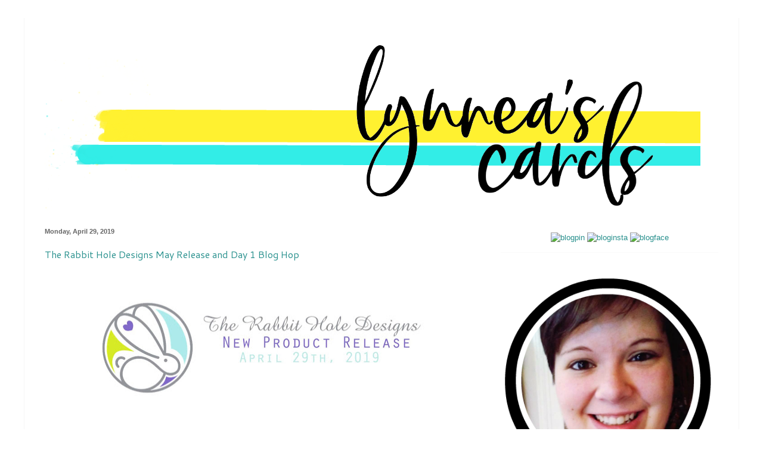

--- FILE ---
content_type: text/html; charset=UTF-8
request_url: https://www.lynneahollendonner.com/2019/04/the-rabbit-hole-designs-may-release-and.html
body_size: 27689
content:
<!DOCTYPE html>
<html class='v2' dir='ltr' lang='en'>
<head>
<link href='https://www.blogger.com/static/v1/widgets/335934321-css_bundle_v2.css' rel='stylesheet' type='text/css'/>
<meta content='width=1100' name='viewport'/>
<meta content='text/html; charset=UTF-8' http-equiv='Content-Type'/>
<meta content='blogger' name='generator'/>
<link href='https://www.lynneahollendonner.com/favicon.ico' rel='icon' type='image/x-icon'/>
<link href='https://www.lynneahollendonner.com/2019/04/the-rabbit-hole-designs-may-release-and.html' rel='canonical'/>
<link rel="alternate" type="application/atom+xml" title="Lynnea Hollendonner - Atom" href="https://www.lynneahollendonner.com/feeds/posts/default" />
<link rel="alternate" type="application/rss+xml" title="Lynnea Hollendonner - RSS" href="https://www.lynneahollendonner.com/feeds/posts/default?alt=rss" />
<link rel="service.post" type="application/atom+xml" title="Lynnea Hollendonner - Atom" href="https://www.blogger.com/feeds/8854179387786551364/posts/default" />

<link rel="alternate" type="application/atom+xml" title="Lynnea Hollendonner - Atom" href="https://www.lynneahollendonner.com/feeds/6707962891200830201/comments/default" />
<!--Can't find substitution for tag [blog.ieCssRetrofitLinks]-->
<link href='https://blogger.googleusercontent.com/img/b/R29vZ2xl/AVvXsEghuo6xKTpNdh6CkmXjbm4M9ybM2c-XoT6jBHXZ7YUo5NUysvkKWBVsKVkiCFCm2UqYtunvLwJZAxmEvNfU9cZJBI_0vuxXr7CZghjeiWc-3mab8o2MvM4GIgbSUnMfnXZDsUxN7xnDAd0/s640/54433462_10157429806769767_8645823068687564800_o.jpg' rel='image_src'/>
<meta content='https://www.lynneahollendonner.com/2019/04/the-rabbit-hole-designs-may-release-and.html' property='og:url'/>
<meta content='The Rabbit Hole Designs May Release and Day 1 Blog Hop' property='og:title'/>
<meta content='    Hello, everyone! It&#39;s time for the May release from The Rabbit Hole Designs ! Today is the start of a 3 day blog hop - but guess what?! ...' property='og:description'/>
<meta content='https://blogger.googleusercontent.com/img/b/R29vZ2xl/AVvXsEghuo6xKTpNdh6CkmXjbm4M9ybM2c-XoT6jBHXZ7YUo5NUysvkKWBVsKVkiCFCm2UqYtunvLwJZAxmEvNfU9cZJBI_0vuxXr7CZghjeiWc-3mab8o2MvM4GIgbSUnMfnXZDsUxN7xnDAd0/w1200-h630-p-k-no-nu/54433462_10157429806769767_8645823068687564800_o.jpg' property='og:image'/>
<title>Lynnea Hollendonner: The Rabbit Hole Designs May Release and Day 1 Blog Hop</title>
<style type='text/css'>@font-face{font-family:'Cantarell';font-style:normal;font-weight:400;font-display:swap;src:url(//fonts.gstatic.com/s/cantarell/v18/B50NF7ZDq37KMUvlO015gqJrPqySLbYf.woff2)format('woff2');unicode-range:U+0100-02BA,U+02BD-02C5,U+02C7-02CC,U+02CE-02D7,U+02DD-02FF,U+0304,U+0308,U+0329,U+1D00-1DBF,U+1E00-1E9F,U+1EF2-1EFF,U+2020,U+20A0-20AB,U+20AD-20C0,U+2113,U+2C60-2C7F,U+A720-A7FF;}@font-face{font-family:'Cantarell';font-style:normal;font-weight:400;font-display:swap;src:url(//fonts.gstatic.com/s/cantarell/v18/B50NF7ZDq37KMUvlO015jKJrPqySLQ.woff2)format('woff2');unicode-range:U+0000-00FF,U+0131,U+0152-0153,U+02BB-02BC,U+02C6,U+02DA,U+02DC,U+0304,U+0308,U+0329,U+2000-206F,U+20AC,U+2122,U+2191,U+2193,U+2212,U+2215,U+FEFF,U+FFFD;}</style>
<style id='page-skin-1' type='text/css'><!--
/*
-----------------------------------------------
Blogger Template Style
Name:     Ethereal
Designer: Jason Morrow
URL:      jasonmorrow.etsy.com
----------------------------------------------- */
/* Content
----------------------------------------------- */
body {
font: normal normal 13px Arial, Tahoma, Helvetica, FreeSans, sans-serif;
color: #666666;
background: #ffffff none no-repeat scroll center center;
}
html body .content-outer {
min-width: 0;
max-width: 100%;
width: 100%;
}
a:link {
text-decoration: none;
color: #28908d;
}
a:visited {
text-decoration: none;
color: #28908d;
}
a:hover {
text-decoration: underline;
color: #0db4af;
}
.main-inner {
padding-top: 15px;
}
.body-fauxcolumn-outer {
background: transparent none repeat-x scroll top center;
}
.content-fauxcolumns .fauxcolumn-inner {
background: #ffffff none repeat-x scroll top left;
border-left: 1px solid #f6f6f6;
border-right: 1px solid #f6f6f6;
}
/* Flexible Background
----------------------------------------------- */
.content-fauxcolumn-outer .fauxborder-left {
width: 100%;
padding-left: 0;
margin-left: -0;
background-color: transparent;
background-image: none;
background-repeat: no-repeat;
background-position: left top;
}
.content-fauxcolumn-outer .fauxborder-right {
margin-right: -0;
width: 0;
background-color: transparent;
background-image: none;
background-repeat: no-repeat;
background-position: right top;
}
/* Columns
----------------------------------------------- */
.content-inner {
padding: 0;
}
/* Header
----------------------------------------------- */
.header-inner {
padding: 27px 0 3px;
}
.header-inner .section {
margin: 0 35px;
}
.Header h1 {
font: normal normal 60px Times, 'Times New Roman', FreeSerif, serif;
color: #ffa575;
}
.Header h1 a {
color: #ffa575;
}
.Header .description {
font-size: 115%;
color: #666666;
}
.header-inner .Header .titlewrapper,
.header-inner .Header .descriptionwrapper {
padding-left: 0;
padding-right: 0;
margin-bottom: 0;
}
/* Tabs
----------------------------------------------- */
.tabs-outer {
position: relative;
background: transparent;
}
.tabs-cap-top, .tabs-cap-bottom {
position: absolute;
width: 100%;
}
.tabs-cap-bottom {
bottom: 0;
}
.tabs-inner {
padding: 0;
}
.tabs-inner .section {
margin: 0 35px;
}
*+html body .tabs-inner .widget li {
padding: 1px;
}
.PageList {
border-bottom: 1px solid #eddc83;
}
.tabs-inner .widget li.selected a,
.tabs-inner .widget li a:hover {
position: relative;
-moz-border-radius-topleft: 5px;
-moz-border-radius-topright: 5px;
-webkit-border-top-left-radius: 5px;
-webkit-border-top-right-radius: 5px;
-goog-ms-border-top-left-radius: 5px;
-goog-ms-border-top-right-radius: 5px;
border-top-left-radius: 5px;
border-top-right-radius: 5px;
background: #eddc83 none ;
color: #627349;
}
.tabs-inner .widget li a {
display: inline-block;
margin: 0;
margin-right: 1px;
padding: .65em 1.5em;
font: normal normal 12px Arial, Tahoma, Helvetica, FreeSans, sans-serif;
color: #627349;
background-color: #fff5b7;
-moz-border-radius-topleft: 5px;
-moz-border-radius-topright: 5px;
-webkit-border-top-left-radius: 5px;
-webkit-border-top-right-radius: 5px;
-goog-ms-border-top-left-radius: 5px;
-goog-ms-border-top-right-radius: 5px;
border-top-left-radius: 5px;
border-top-right-radius: 5px;
}
/* Headings
----------------------------------------------- */
h2 {
font: normal bold 11px Verdana, Geneva, sans-serif;
color: #666666;
}
/* Widgets
----------------------------------------------- */
.main-inner .column-left-inner {
padding: 0 0 0 20px;
}
.main-inner .column-left-inner .section {
margin-right: 0;
}
.main-inner .column-right-inner {
padding: 0 20px 0 0;
}
.main-inner .column-right-inner .section {
margin-left: 0;
}
.main-inner .section {
padding: 0;
}
.main-inner .widget {
padding: 0 0 15px;
margin: 20px 0;
border-bottom: 1px solid #f9f9f9;
}
.main-inner .widget h2 {
margin: 0;
padding: .6em 0 .5em;
}
.footer-inner .widget h2 {
padding: 0 0 .4em;
}
.main-inner .widget h2 + div, .footer-inner .widget h2 + div {
padding-top: 15px;
}
.main-inner .widget .widget-content {
margin: 0;
padding: 15px 0 0;
}
.main-inner .widget ul, .main-inner .widget #ArchiveList ul.flat {
margin: -15px -15px -15px;
padding: 0;
list-style: none;
}
.main-inner .sidebar .widget h2 {
border-bottom: 1px solid transparent;
}
.main-inner .widget #ArchiveList {
margin: -15px 0 0;
}
.main-inner .widget ul li, .main-inner .widget #ArchiveList ul.flat li {
padding: .5em 15px;
text-indent: 0;
}
.main-inner .widget #ArchiveList ul li {
padding-top: .25em;
padding-bottom: .25em;
}
.main-inner .widget ul li:first-child, .main-inner .widget #ArchiveList ul.flat li:first-child {
border-top: none;
}
.main-inner .widget ul li:last-child, .main-inner .widget #ArchiveList ul.flat li:last-child {
border-bottom: none;
}
.main-inner .widget .post-body ul {
padding: 0 2.5em;
margin: .5em 0;
list-style: disc;
}
.main-inner .widget .post-body ul li {
padding: 0.25em 0;
margin-bottom: .25em;
color: #666666;
border: none;
}
.footer-inner .widget ul {
padding: 0;
list-style: none;
}
.widget .zippy {
color: #666666;
}
/* Posts
----------------------------------------------- */
.main.section {
margin: 0 20px;
}
body .main-inner .Blog {
padding: 0;
background-color: transparent;
border: none;
}
.main-inner .widget h2.date-header {
border-bottom: 1px solid transparent;
}
.date-outer {
position: relative;
margin: 15px 0 20px;
}
.date-outer:first-child {
margin-top: 0;
}
.date-posts {
clear: both;
}
.post-outer, .inline-ad {
border-bottom: 1px solid #f9f9f9;
padding: 30px 0;
}
.post-outer {
padding-bottom: 10px;
}
.post-outer:first-child {
padding-top: 0;
border-top: none;
}
.post-outer:last-child, .inline-ad:last-child {
border-bottom: none;
}
.post-body img {
padding: 8px;
}
h3.post-title, h4 {
font: normal normal 16px Cantarell;
color: #28908d;
}
h3.post-title a {
font: normal normal 16px Cantarell;
color: #28908d;
text-decoration: none;
}
h3.post-title a:hover {
color: #0db4af;
text-decoration: underline;
}
.post-header {
margin: 0 0 1.5em;
}
.post-body {
line-height: 1.4;
}
.post-footer {
margin: 1.5em 0 0;
}
#blog-pager {
padding: 15px;
}
.blog-feeds, .post-feeds {
margin: 1em 0;
text-align: center;
}
.post-outer .comments {
margin-top: 2em;
}
/* Comments
----------------------------------------------- */
.comments .comments-content .icon.blog-author {
background-repeat: no-repeat;
background-image: url([data-uri]);
}
.comments .comments-content .loadmore a {
background: #ffffff none repeat-x scroll top left;
}
.comments .comments-content .loadmore a {
border-top: 1px solid transparent;
border-bottom: 1px solid transparent;
}
.comments .comment-thread.inline-thread {
background: #ffffff none repeat-x scroll top left;
}
.comments .continue {
border-top: 2px solid transparent;
}
/* Footer
----------------------------------------------- */
.footer-inner {
padding: 30px 0;
overflow: hidden;
}
/* Mobile
----------------------------------------------- */
body.mobile  {
background-size: auto
}
.mobile .body-fauxcolumn-outer {
background: ;
}
.mobile .content-fauxcolumns .fauxcolumn-inner {
opacity: 0.75;
}
.mobile .content-fauxcolumn-outer .fauxborder-right {
margin-right: 0;
}
.mobile-link-button {
background-color: #eddc83;
}
.mobile-link-button a:link, .mobile-link-button a:visited {
color: #627349;
}
.mobile-index-contents {
color: #444444;
}
.mobile .body-fauxcolumn-outer {
background-size: 100% auto;
}
.mobile .mobile-date-outer {
border-bottom: transparent;
}
.mobile .PageList {
border-bottom: none;
}
.mobile .tabs-inner .section {
margin: 0;
}
.mobile .tabs-inner .PageList .widget-content {
background: #eddc83 none;
color: #627349;
}
.mobile .tabs-inner .PageList .widget-content .pagelist-arrow {
border-left: 1px solid #627349;
}
.mobile .footer-inner {
overflow: visible;
}
body.mobile .AdSense {
margin: 0 -10px;
}

--></style>
<style id='template-skin-1' type='text/css'><!--
body {
min-width: 1200px;
}
.content-outer, .content-fauxcolumn-outer, .region-inner {
min-width: 1200px;
max-width: 1200px;
_width: 1200px;
}
.main-inner .columns {
padding-left: 0;
padding-right: 400px;
}
.main-inner .fauxcolumn-center-outer {
left: 0;
right: 400px;
/* IE6 does not respect left and right together */
_width: expression(this.parentNode.offsetWidth -
parseInt("0") -
parseInt("400px") + 'px');
}
.main-inner .fauxcolumn-left-outer {
width: 0;
}
.main-inner .fauxcolumn-right-outer {
width: 400px;
}
.main-inner .column-left-outer {
width: 0;
right: 100%;
margin-left: -0;
}
.main-inner .column-right-outer {
width: 400px;
margin-right: -400px;
}
#layout {
min-width: 0;
}
#layout .content-outer {
min-width: 0;
width: 800px;
}
#layout .region-inner {
min-width: 0;
width: auto;
}
body#layout div.add_widget {
padding: 8px;
}
body#layout div.add_widget a {
margin-left: 32px;
}
--></style>
<link href='https://www.blogger.com/dyn-css/authorization.css?targetBlogID=8854179387786551364&amp;zx=a80896d0-3c9a-4fb6-8712-b9f2854d8dea' media='none' onload='if(media!=&#39;all&#39;)media=&#39;all&#39;' rel='stylesheet'/><noscript><link href='https://www.blogger.com/dyn-css/authorization.css?targetBlogID=8854179387786551364&amp;zx=a80896d0-3c9a-4fb6-8712-b9f2854d8dea' rel='stylesheet'/></noscript>
<meta name='google-adsense-platform-account' content='ca-host-pub-1556223355139109'/>
<meta name='google-adsense-platform-domain' content='blogspot.com'/>

</head>
<body class='loading variant-leaves1'>
<div class='navbar no-items section' id='navbar' name='Navbar'>
</div>
<div class='body-fauxcolumns'>
<div class='fauxcolumn-outer body-fauxcolumn-outer'>
<div class='cap-top'>
<div class='cap-left'></div>
<div class='cap-right'></div>
</div>
<div class='fauxborder-left'>
<div class='fauxborder-right'></div>
<div class='fauxcolumn-inner'>
</div>
</div>
<div class='cap-bottom'>
<div class='cap-left'></div>
<div class='cap-right'></div>
</div>
</div>
</div>
<div class='content'>
<div class='content-fauxcolumns'>
<div class='fauxcolumn-outer content-fauxcolumn-outer'>
<div class='cap-top'>
<div class='cap-left'></div>
<div class='cap-right'></div>
</div>
<div class='fauxborder-left'>
<div class='fauxborder-right'></div>
<div class='fauxcolumn-inner'>
</div>
</div>
<div class='cap-bottom'>
<div class='cap-left'></div>
<div class='cap-right'></div>
</div>
</div>
</div>
<div class='content-outer'>
<div class='content-cap-top cap-top'>
<div class='cap-left'></div>
<div class='cap-right'></div>
</div>
<div class='fauxborder-left content-fauxborder-left'>
<div class='fauxborder-right content-fauxborder-right'></div>
<div class='content-inner'>
<header>
<div class='header-outer'>
<div class='header-cap-top cap-top'>
<div class='cap-left'></div>
<div class='cap-right'></div>
</div>
<div class='fauxborder-left header-fauxborder-left'>
<div class='fauxborder-right header-fauxborder-right'></div>
<div class='region-inner header-inner'>
<div class='header section' id='header' name='Header'><div class='widget Header' data-version='1' id='Header1'>
<div id='header-inner'>
<a href='https://www.lynneahollendonner.com/' style='display: block'>
<img alt='Lynnea Hollendonner' height='300px; ' id='Header1_headerimg' src='https://blogger.googleusercontent.com/img/b/R29vZ2xl/AVvXsEjBGu-SNVFWh2GIMjAJxTAf9HobJrjEyMYwflEoaIfGVPSM-QhP1Hm4V2Yw7ByKAtdYfAquvRX6lkhYps5qwWkIjMfyczCgtv7ihnzJPIsKggbyv0GznRDAUIceta8dltM45L3Yfyb2LTI/s1600/updated+blog+banner.png' style='display: block' width='1100px; '/>
</a>
</div>
</div></div>
</div>
</div>
<div class='header-cap-bottom cap-bottom'>
<div class='cap-left'></div>
<div class='cap-right'></div>
</div>
</div>
</header>
<div class='tabs-outer'>
<div class='tabs-cap-top cap-top'>
<div class='cap-left'></div>
<div class='cap-right'></div>
</div>
<div class='fauxborder-left tabs-fauxborder-left'>
<div class='fauxborder-right tabs-fauxborder-right'></div>
<div class='region-inner tabs-inner'>
<div class='tabs no-items section' id='crosscol' name='Cross-Column'></div>
<div class='tabs no-items section' id='crosscol-overflow' name='Cross-Column 2'></div>
</div>
</div>
<div class='tabs-cap-bottom cap-bottom'>
<div class='cap-left'></div>
<div class='cap-right'></div>
</div>
</div>
<div class='main-outer'>
<div class='main-cap-top cap-top'>
<div class='cap-left'></div>
<div class='cap-right'></div>
</div>
<div class='fauxborder-left main-fauxborder-left'>
<div class='fauxborder-right main-fauxborder-right'></div>
<div class='region-inner main-inner'>
<div class='columns fauxcolumns'>
<div class='fauxcolumn-outer fauxcolumn-center-outer'>
<div class='cap-top'>
<div class='cap-left'></div>
<div class='cap-right'></div>
</div>
<div class='fauxborder-left'>
<div class='fauxborder-right'></div>
<div class='fauxcolumn-inner'>
</div>
</div>
<div class='cap-bottom'>
<div class='cap-left'></div>
<div class='cap-right'></div>
</div>
</div>
<div class='fauxcolumn-outer fauxcolumn-left-outer'>
<div class='cap-top'>
<div class='cap-left'></div>
<div class='cap-right'></div>
</div>
<div class='fauxborder-left'>
<div class='fauxborder-right'></div>
<div class='fauxcolumn-inner'>
</div>
</div>
<div class='cap-bottom'>
<div class='cap-left'></div>
<div class='cap-right'></div>
</div>
</div>
<div class='fauxcolumn-outer fauxcolumn-right-outer'>
<div class='cap-top'>
<div class='cap-left'></div>
<div class='cap-right'></div>
</div>
<div class='fauxborder-left'>
<div class='fauxborder-right'></div>
<div class='fauxcolumn-inner'>
</div>
</div>
<div class='cap-bottom'>
<div class='cap-left'></div>
<div class='cap-right'></div>
</div>
</div>
<!-- corrects IE6 width calculation -->
<div class='columns-inner'>
<div class='column-center-outer'>
<div class='column-center-inner'>
<div class='main section' id='main' name='Main'><div class='widget Blog' data-version='1' id='Blog1'>
<div class='blog-posts hfeed'>

          <div class="date-outer">
        
<h2 class='date-header'><span>Monday, April 29, 2019</span></h2>

          <div class="date-posts">
        
<div class='post-outer'>
<div class='post hentry uncustomized-post-template' itemprop='blogPost' itemscope='itemscope' itemtype='http://schema.org/BlogPosting'>
<meta content='https://blogger.googleusercontent.com/img/b/R29vZ2xl/AVvXsEghuo6xKTpNdh6CkmXjbm4M9ybM2c-XoT6jBHXZ7YUo5NUysvkKWBVsKVkiCFCm2UqYtunvLwJZAxmEvNfU9cZJBI_0vuxXr7CZghjeiWc-3mab8o2MvM4GIgbSUnMfnXZDsUxN7xnDAd0/s640/54433462_10157429806769767_8645823068687564800_o.jpg' itemprop='image_url'/>
<meta content='8854179387786551364' itemprop='blogId'/>
<meta content='6707962891200830201' itemprop='postId'/>
<a name='6707962891200830201'></a>
<h3 class='post-title entry-title' itemprop='name'>
The Rabbit Hole Designs May Release and Day 1 Blog Hop
</h3>
<div class='post-header'>
<div class='post-header-line-1'></div>
</div>
<div class='post-body entry-content' id='post-body-6707962891200830201' itemprop='description articleBody'>
<div class="separator" style="clear: both; text-align: center;">
<a href="https://blogger.googleusercontent.com/img/b/R29vZ2xl/AVvXsEghuo6xKTpNdh6CkmXjbm4M9ybM2c-XoT6jBHXZ7YUo5NUysvkKWBVsKVkiCFCm2UqYtunvLwJZAxmEvNfU9cZJBI_0vuxXr7CZghjeiWc-3mab8o2MvM4GIgbSUnMfnXZDsUxN7xnDAd0/s1600/54433462_10157429806769767_8645823068687564800_o.jpg" imageanchor="1" style="margin-left: 1em; margin-right: 1em;"><img border="0" data-original-height="609" data-original-width="1600" height="242" src="https://blogger.googleusercontent.com/img/b/R29vZ2xl/AVvXsEghuo6xKTpNdh6CkmXjbm4M9ybM2c-XoT6jBHXZ7YUo5NUysvkKWBVsKVkiCFCm2UqYtunvLwJZAxmEvNfU9cZJBI_0vuxXr7CZghjeiWc-3mab8o2MvM4GIgbSUnMfnXZDsUxN7xnDAd0/s640/54433462_10157429806769767_8645823068687564800_o.jpg" width="640" /></a></div>
<div>
<br /></div>
Hello, everyone! It's time for the May release from <a href="https://www.therabbitholedesigns.com/shop" target="_blank">The Rabbit Hole Designs</a>! Today is the start of a 3 day blog hop - but guess what?! All products are available for purchase on <a href="https://www.therabbitholedesigns.com/shop" target="_blank">The Rabbit Hole Designs site</a> RIGHT NOW!!<br />
<div>
<br /></div>
<div class="separator" style="clear: both; text-align: center;">
<br /></div>
<div>
What's a blog hop without some exciting perks!! There will be free shipping on orders of $25.00 or more before taxes and shipping (US Orders Only). No code necessary, exclusions apply ( free shipping ends 05-10-2019 ). To celebrate day 1 of the release The Rabbit Hole Designs is giving away the stamp set Caffeinated Rabbit to One lucky winner. Winner will be chosen at random from the comments left on participating blogs, so make sure to visit each stop and leave a comment. Leave comments by 11:59 pm PST 05-02-2019 on all participating blogs. Winner will be announced on <a href="https://therabbitholedesignsllc.blogspot.com/" target="_blank">The Rabbit Hole Designs blog</a> 05-03-2019.<br />
<br />
<br />
<br />
<div class="separator" style="clear: both; text-align: center;">
<a href="https://blogger.googleusercontent.com/img/b/R29vZ2xl/AVvXsEjBoztvXHK2QBOXUcG_UBHAeTl16sdDHULWqQo6bPbCO2O-EjjtR8HlHYOTz88qodxQE1I72aUtxtzs35de5xw9Dhmak9YBxa7jm08CcyR4BKDl5ZE2N9Hkv3zD_gFZ7d-4dlmNQ66gcuY/s1600/Perf+Blended+4.jpg" imageanchor="1" style="margin-left: 1em; margin-right: 1em;"><img border="0" data-original-height="1560" data-original-width="1560" height="640" src="https://blogger.googleusercontent.com/img/b/R29vZ2xl/AVvXsEjBoztvXHK2QBOXUcG_UBHAeTl16sdDHULWqQo6bPbCO2O-EjjtR8HlHYOTz88qodxQE1I72aUtxtzs35de5xw9Dhmak9YBxa7jm08CcyR4BKDl5ZE2N9Hkv3zD_gFZ7d-4dlmNQ66gcuY/s640/Perf+Blended+4.jpg" width="640" /></a></div>
<br />
<br />
<br />
Today I'm featuring the new <a href="https://www.therabbitholedesigns.com/product-page/perfectly-blended-clear-stamp-4x6" target="_blank">Perfectly Blended stamp set</a>! This stamp set has a bunch of coffee and tea related sentiments that you can use for a bunch of cards!<br />
<br />
<br />
<br />
<div class="separator" style="clear: both; text-align: center;">
<a href="https://blogger.googleusercontent.com/img/b/R29vZ2xl/AVvXsEjbLfMuZocS2ufTgMA8BN_pjgcMAfOEGgQ-Ma7TUkAFI89-spGADrCXVRwqcLXfxNfXIGhm-deigY0jaVEl431HN3qehZh2iaohdDdJx2dwvBq49QrCFYtyUxQY9294yBKjufRZAYNRIEQ/s1600/Perf+Blended+2.jpg" imageanchor="1" style="margin-left: 1em; margin-right: 1em;"><img border="0" data-original-height="1560" data-original-width="1560" height="640" src="https://blogger.googleusercontent.com/img/b/R29vZ2xl/AVvXsEjbLfMuZocS2ufTgMA8BN_pjgcMAfOEGgQ-Ma7TUkAFI89-spGADrCXVRwqcLXfxNfXIGhm-deigY0jaVEl431HN3qehZh2iaohdDdJx2dwvBq49QrCFYtyUxQY9294yBKjufRZAYNRIEQ/s640/Perf+Blended+2.jpg" width="640" /></a></div>
<br />
<br />
<br />
Did you know you can watercolor with <a href="http://shrsl.com/1kssb" target="_blank">Distress Oxide Sprays</a>?! I love the colors of the <a href="http://shrsl.com/1kssb" target="_blank">Oxide Sprays</a>, so I dipped a paintbrush right into the bottle and painted some stripes for my background! I spattered on some black watercolor paint and added a white heat embossed sentiment from the <a href="https://www.therabbitholedesigns.com/product-page/perfectly-blended-clear-stamp-4x6" target="_blank">Perfectly Blended stamp set</a> and my image from the <a href="https://www.therabbitholedesigns.com/product-page/caffeinated-dino-clear-stamp" target="_blank">Caffeinated Dino stamp set</a>!<br />
<br />
<br />
<br />
<div class="separator" style="clear: both; text-align: center;">
<a href="https://blogger.googleusercontent.com/img/b/R29vZ2xl/AVvXsEhrU87uvYH0is3lsuSJ6zZv3gEIquaH39aJRujeHuGdBq_rMyuJljFhHykerW3vGjXQQoaIpofCBql0xHBEN14qh7PNKbTNBg06aydWuKM98LqXYCySe9Da48poUlG8rk-1l6PMpnjAsNo/s1600/Perf+Blended+.jpg" imageanchor="1" style="margin-left: 1em; margin-right: 1em;"><img border="0" data-original-height="1560" data-original-width="1560" height="640" src="https://blogger.googleusercontent.com/img/b/R29vZ2xl/AVvXsEhrU87uvYH0is3lsuSJ6zZv3gEIquaH39aJRujeHuGdBq_rMyuJljFhHykerW3vGjXQQoaIpofCBql0xHBEN14qh7PNKbTNBg06aydWuKM98LqXYCySe9Da48poUlG8rk-1l6PMpnjAsNo/s640/Perf+Blended+.jpg" width="640" /></a></div>
<br />
<br />
<br />
I was looking at the caffeine symbols across the Caffeinated Critters line and I noticed that the symbols were all different sizes! I was DYING to create a background using all the various sizes! And I made a video, so check that out below to see just how I made this card!<br />
<br />
<br />
<br />
<center>
<iframe allow="accelerometer; autoplay; encrypted-media; gyroscope; picture-in-picture" allowfullscreen="" frameborder="0" height="315" src="https://www.youtube.com/embed/GwIL1vsWOVQ" width="560"></iframe></center>
<br />
<br />
<br />
<div style="text-align: center;">
Blog Hop&nbsp;</div>
<div style="text-align: center;">
<br /></div>
<div style="text-align: center;">
<a href="https://therabbitholedesignsllc.blogspot.com/2019/04/release-hop-for-may-day-1-caffeinated.html" target="_blank">The Rabbit Hole Designs</a>&nbsp;</div>
<div style="text-align: center;">
<br /></div>
<div style="text-align: center;">
<a href="https://kbstamps.blogspot.com/2019/04/the-rabbit-hole-designs-may-release-hop.html" target="_blank">Katie Brooks</a></div>
<div style="text-align: center;">
<br /></div>
<div style="text-align: center;">
<a href="http://mariarusselldesigns.com/2019/04/29/the-rabbit-hole-designs-may-release-day-1-caffeinated-rabbit-perfectly-blended-stamp-sets" target="_blank">Maria Russell</a></div>
<div style="text-align: center;">
<br /></div>
<div style="text-align: center;">
<a href="https://www.lynneahollendonner.com/2019/04/the-rabbit-hole-designs-may-release-and.html" target="_blank">Lynnea Hollendonner</a> - you are here!</div>
<div style="text-align: center;">
<br /></div>
<div style="text-align: center;">
<a href="https://pearblossompress.com/hop-to-it/" target="_blank">Amanda Stevens</a></div>
<div style="text-align: center;">
<br /></div>
<div style="text-align: center;">
<a href="https://wp.me/p5TnaH-6Nq" target="_blank">Martha Lucia Gomez</a></div>
<div style="text-align: center;">
<br /></div>
<div style="text-align: center;">
<a href="https://ohsocutebylisa.blogspot.com/2019/04/the-rabbit-hole-designs-may-release-day.html" target="_blank">Lisa Golzbein</a></div>
<div style="text-align: center;">
<br /></div>
<div style="text-align: center;">
<a href="https://paperdreamz007.blogspot.com/2019/04/release-hop-for-may-day-1-caffeinated.html" target="_blank">MaryAnn Samuelson</a></div>
<div style="text-align: center;">
<br /></div>
<div class="separator" style="clear: both; text-align: center;">
<a href="https://blogger.googleusercontent.com/img/b/R29vZ2xl/AVvXsEjMraBx-DbrIMDDj8VLuoEobejtSHOldJ7rkrEQ3wNANEbhPJCezM-4upYTGY8CvDDmASe8ARhGLMVWwEGm1I7euFKoiJ-cwgFukQuZgLTW-g5UYmjw0dNyAL8YEA4_xtz-I64D0GYRS8A/s1600/signature.png" imageanchor="1" style="clear: left; float: left; margin-bottom: 1em; margin-right: 1em;"><img border="0" data-original-height="80" data-original-width="150" src="https://blogger.googleusercontent.com/img/b/R29vZ2xl/AVvXsEjMraBx-DbrIMDDj8VLuoEobejtSHOldJ7rkrEQ3wNANEbhPJCezM-4upYTGY8CvDDmASe8ARhGLMVWwEGm1I7euFKoiJ-cwgFukQuZgLTW-g5UYmjw0dNyAL8YEA4_xtz-I64D0GYRS8A/s1600/signature.png" /></a></div>
<div style="text-align: center;">
<br /></div>
<br /></div>
<div style='clear: both;'></div>
</div>
<div class='post-footer'>
<div class='post-footer-line post-footer-line-1'>
<span class='post-author vcard'>
Posted by
<span class='fn' itemprop='author' itemscope='itemscope' itemtype='http://schema.org/Person'>
<meta content='https://www.blogger.com/profile/10883612431321907633' itemprop='url'/>
<a class='g-profile' href='https://www.blogger.com/profile/10883612431321907633' rel='author' title='author profile'>
<span itemprop='name'>Lynnea Hollendonner</span>
</a>
</span>
</span>
<span class='post-timestamp'>
at
<meta content='https://www.lynneahollendonner.com/2019/04/the-rabbit-hole-designs-may-release-and.html' itemprop='url'/>
<a class='timestamp-link' href='https://www.lynneahollendonner.com/2019/04/the-rabbit-hole-designs-may-release-and.html' rel='bookmark' title='permanent link'><abbr class='published' itemprop='datePublished' title='2019-04-29T10:00:00-04:00'>10:00&#8239;AM</abbr></a>
</span>
<span class='post-comment-link'>
</span>
<span class='post-icons'>
<span class='item-control blog-admin pid-208843167'>
<a href='https://www.blogger.com/post-edit.g?blogID=8854179387786551364&postID=6707962891200830201&from=pencil' title='Edit Post'>
<img alt='' class='icon-action' height='18' src='https://resources.blogblog.com/img/icon18_edit_allbkg.gif' width='18'/>
</a>
</span>
</span>
<div class='post-share-buttons goog-inline-block'>
</div>
</div>
<div class='post-footer-line post-footer-line-2'>
<span class='post-labels'>
Labels:
<a href='https://www.lynneahollendonner.com/search/label/Card' rel='tag'>Card</a>,
<a href='https://www.lynneahollendonner.com/search/label/Card%20Maker' rel='tag'>Card Maker</a>,
<a href='https://www.lynneahollendonner.com/search/label/Card%20Making' rel='tag'>Card Making</a>,
<a href='https://www.lynneahollendonner.com/search/label/Distress%20Oxide' rel='tag'>Distress Oxide</a>,
<a href='https://www.lynneahollendonner.com/search/label/Distress%20Oxide%20Sprays' rel='tag'>Distress Oxide Sprays</a>,
<a href='https://www.lynneahollendonner.com/search/label/New%20Release' rel='tag'>New Release</a>,
<a href='https://www.lynneahollendonner.com/search/label/The%20Rabbit%20Hole%20Designs' rel='tag'>The Rabbit Hole Designs</a>,
<a href='https://www.lynneahollendonner.com/search/label/Video' rel='tag'>Video</a>
</span>
</div>
<div class='post-footer-line post-footer-line-3'>
<span class='post-location'>
</span>
</div>
</div>
</div>
<div class='comments' id='comments'>
<a name='comments'></a>
<h4>31 comments:</h4>
<div class='comments-content'>
<script async='async' src='' type='text/javascript'></script>
<script type='text/javascript'>
    (function() {
      var items = null;
      var msgs = null;
      var config = {};

// <![CDATA[
      var cursor = null;
      if (items && items.length > 0) {
        cursor = parseInt(items[items.length - 1].timestamp) + 1;
      }

      var bodyFromEntry = function(entry) {
        var text = (entry &&
                    ((entry.content && entry.content.$t) ||
                     (entry.summary && entry.summary.$t))) ||
            '';
        if (entry && entry.gd$extendedProperty) {
          for (var k in entry.gd$extendedProperty) {
            if (entry.gd$extendedProperty[k].name == 'blogger.contentRemoved') {
              return '<span class="deleted-comment">' + text + '</span>';
            }
          }
        }
        return text;
      }

      var parse = function(data) {
        cursor = null;
        var comments = [];
        if (data && data.feed && data.feed.entry) {
          for (var i = 0, entry; entry = data.feed.entry[i]; i++) {
            var comment = {};
            // comment ID, parsed out of the original id format
            var id = /blog-(\d+).post-(\d+)/.exec(entry.id.$t);
            comment.id = id ? id[2] : null;
            comment.body = bodyFromEntry(entry);
            comment.timestamp = Date.parse(entry.published.$t) + '';
            if (entry.author && entry.author.constructor === Array) {
              var auth = entry.author[0];
              if (auth) {
                comment.author = {
                  name: (auth.name ? auth.name.$t : undefined),
                  profileUrl: (auth.uri ? auth.uri.$t : undefined),
                  avatarUrl: (auth.gd$image ? auth.gd$image.src : undefined)
                };
              }
            }
            if (entry.link) {
              if (entry.link[2]) {
                comment.link = comment.permalink = entry.link[2].href;
              }
              if (entry.link[3]) {
                var pid = /.*comments\/default\/(\d+)\?.*/.exec(entry.link[3].href);
                if (pid && pid[1]) {
                  comment.parentId = pid[1];
                }
              }
            }
            comment.deleteclass = 'item-control blog-admin';
            if (entry.gd$extendedProperty) {
              for (var k in entry.gd$extendedProperty) {
                if (entry.gd$extendedProperty[k].name == 'blogger.itemClass') {
                  comment.deleteclass += ' ' + entry.gd$extendedProperty[k].value;
                } else if (entry.gd$extendedProperty[k].name == 'blogger.displayTime') {
                  comment.displayTime = entry.gd$extendedProperty[k].value;
                }
              }
            }
            comments.push(comment);
          }
        }
        return comments;
      };

      var paginator = function(callback) {
        if (hasMore()) {
          var url = config.feed + '?alt=json&v=2&orderby=published&reverse=false&max-results=50';
          if (cursor) {
            url += '&published-min=' + new Date(cursor).toISOString();
          }
          window.bloggercomments = function(data) {
            var parsed = parse(data);
            cursor = parsed.length < 50 ? null
                : parseInt(parsed[parsed.length - 1].timestamp) + 1
            callback(parsed);
            window.bloggercomments = null;
          }
          url += '&callback=bloggercomments';
          var script = document.createElement('script');
          script.type = 'text/javascript';
          script.src = url;
          document.getElementsByTagName('head')[0].appendChild(script);
        }
      };
      var hasMore = function() {
        return !!cursor;
      };
      var getMeta = function(key, comment) {
        if ('iswriter' == key) {
          var matches = !!comment.author
              && comment.author.name == config.authorName
              && comment.author.profileUrl == config.authorUrl;
          return matches ? 'true' : '';
        } else if ('deletelink' == key) {
          return config.baseUri + '/comment/delete/'
               + config.blogId + '/' + comment.id;
        } else if ('deleteclass' == key) {
          return comment.deleteclass;
        }
        return '';
      };

      var replybox = null;
      var replyUrlParts = null;
      var replyParent = undefined;

      var onReply = function(commentId, domId) {
        if (replybox == null) {
          // lazily cache replybox, and adjust to suit this style:
          replybox = document.getElementById('comment-editor');
          if (replybox != null) {
            replybox.height = '250px';
            replybox.style.display = 'block';
            replyUrlParts = replybox.src.split('#');
          }
        }
        if (replybox && (commentId !== replyParent)) {
          replybox.src = '';
          document.getElementById(domId).insertBefore(replybox, null);
          replybox.src = replyUrlParts[0]
              + (commentId ? '&parentID=' + commentId : '')
              + '#' + replyUrlParts[1];
          replyParent = commentId;
        }
      };

      var hash = (window.location.hash || '#').substring(1);
      var startThread, targetComment;
      if (/^comment-form_/.test(hash)) {
        startThread = hash.substring('comment-form_'.length);
      } else if (/^c[0-9]+$/.test(hash)) {
        targetComment = hash.substring(1);
      }

      // Configure commenting API:
      var configJso = {
        'maxDepth': config.maxThreadDepth
      };
      var provider = {
        'id': config.postId,
        'data': items,
        'loadNext': paginator,
        'hasMore': hasMore,
        'getMeta': getMeta,
        'onReply': onReply,
        'rendered': true,
        'initComment': targetComment,
        'initReplyThread': startThread,
        'config': configJso,
        'messages': msgs
      };

      var render = function() {
        if (window.goog && window.goog.comments) {
          var holder = document.getElementById('comment-holder');
          window.goog.comments.render(holder, provider);
        }
      };

      // render now, or queue to render when library loads:
      if (window.goog && window.goog.comments) {
        render();
      } else {
        window.goog = window.goog || {};
        window.goog.comments = window.goog.comments || {};
        window.goog.comments.loadQueue = window.goog.comments.loadQueue || [];
        window.goog.comments.loadQueue.push(render);
      }
    })();
// ]]>
  </script>
<div id='comment-holder'>
<div class="comment-thread toplevel-thread"><ol id="top-ra"><li class="comment" id="c854407203931452010"><div class="avatar-image-container"><img src="//2.bp.blogspot.com/-O53l-6EQh3s/Y_6kdUcEM3I/AAAAAAAAY4Y/dGFgpns85U8EehXLVZvJUbTBykJmygSCACK4BGAYYCw/s35/Jan23%252520pic.jpg" alt=""/></div><div class="comment-block"><div class="comment-header"><cite class="user"><a href="https://www.blogger.com/profile/06431500583176080309" rel="nofollow">Crystal O. Minkler</a></cite><span class="icon user "></span><span class="datetime secondary-text"><a rel="nofollow" href="https://www.lynneahollendonner.com/2019/04/the-rabbit-hole-designs-may-release-and.html?showComment=1556547611619#c854407203931452010">April 29, 2019 at 10:20&#8239;AM</a></span></div><p class="comment-content">Fabulous!!! Love your oxide spray background! That caffeinated background is awesome! Love!</p><span class="comment-actions secondary-text"><a class="comment-reply" target="_self" data-comment-id="854407203931452010">Reply</a><span class="item-control blog-admin blog-admin pid-1398793253"><a target="_self" href="https://www.blogger.com/comment/delete/8854179387786551364/854407203931452010">Delete</a></span></span></div><div class="comment-replies"><div id="c854407203931452010-rt" class="comment-thread inline-thread hidden"><span class="thread-toggle thread-expanded"><span class="thread-arrow"></span><span class="thread-count"><a target="_self">Replies</a></span></span><ol id="c854407203931452010-ra" class="thread-chrome thread-expanded"><div></div><div id="c854407203931452010-continue" class="continue"><a class="comment-reply" target="_self" data-comment-id="854407203931452010">Reply</a></div></ol></div></div><div class="comment-replybox-single" id="c854407203931452010-ce"></div></li><li class="comment" id="c6507911300762128963"><div class="avatar-image-container"><img src="//blogger.googleusercontent.com/img/b/R29vZ2xl/AVvXsEjYRmCcPpS8tVipjvaQUETe8GE5GF3rlxDas36GTjfrlvKHQElsSJ-CP1qbiMtMTl-j9TjgirBCZjpuiIOsEJLw5G9LD9C7XUE9YOf1UuXbf-9NNv-6oDZHdi1Vdmy4tfY/s45-c/kelly+headshot.jpg" alt=""/></div><div class="comment-block"><div class="comment-header"><cite class="user"><a href="https://www.blogger.com/profile/02176720008703199568" rel="nofollow">Kelly Parker</a></cite><span class="icon user "></span><span class="datetime secondary-text"><a rel="nofollow" href="https://www.lynneahollendonner.com/2019/04/the-rabbit-hole-designs-may-release-and.html?showComment=1556547693992#c6507911300762128963">April 29, 2019 at 10:21&#8239;AM</a></span></div><p class="comment-content">Love the DNA coffee background and the stripes for the dino, perfect!!</p><span class="comment-actions secondary-text"><a class="comment-reply" target="_self" data-comment-id="6507911300762128963">Reply</a><span class="item-control blog-admin blog-admin pid-640033938"><a target="_self" href="https://www.blogger.com/comment/delete/8854179387786551364/6507911300762128963">Delete</a></span></span></div><div class="comment-replies"><div id="c6507911300762128963-rt" class="comment-thread inline-thread hidden"><span class="thread-toggle thread-expanded"><span class="thread-arrow"></span><span class="thread-count"><a target="_self">Replies</a></span></span><ol id="c6507911300762128963-ra" class="thread-chrome thread-expanded"><div></div><div id="c6507911300762128963-continue" class="continue"><a class="comment-reply" target="_self" data-comment-id="6507911300762128963">Reply</a></div></ol></div></div><div class="comment-replybox-single" id="c6507911300762128963-ce"></div></li><li class="comment" id="c5548638193760052233"><div class="avatar-image-container"><img src="//www.blogger.com/img/blogger_logo_round_35.png" alt=""/></div><div class="comment-block"><div class="comment-header"><cite class="user"><a href="https://www.blogger.com/profile/09108147794628111046" rel="nofollow">sharon g</a></cite><span class="icon user "></span><span class="datetime secondary-text"><a rel="nofollow" href="https://www.lynneahollendonner.com/2019/04/the-rabbit-hole-designs-may-release-and.html?showComment=1556547694573#c5548638193760052233">April 29, 2019 at 10:21&#8239;AM</a></span></div><p class="comment-content">LOVE the sentiment. I am going to have to buy these---and I&#39;m not a sentiment lover!!! And now I see that I just might want to buy the Dinosaur. I bought all of the other animals when the company FIRST started, but didn&#39;t get him. I love him...</p><span class="comment-actions secondary-text"><a class="comment-reply" target="_self" data-comment-id="5548638193760052233">Reply</a><span class="item-control blog-admin blog-admin pid-764421402"><a target="_self" href="https://www.blogger.com/comment/delete/8854179387786551364/5548638193760052233">Delete</a></span></span></div><div class="comment-replies"><div id="c5548638193760052233-rt" class="comment-thread inline-thread hidden"><span class="thread-toggle thread-expanded"><span class="thread-arrow"></span><span class="thread-count"><a target="_self">Replies</a></span></span><ol id="c5548638193760052233-ra" class="thread-chrome thread-expanded"><div></div><div id="c5548638193760052233-continue" class="continue"><a class="comment-reply" target="_self" data-comment-id="5548638193760052233">Reply</a></div></ol></div></div><div class="comment-replybox-single" id="c5548638193760052233-ce"></div></li><li class="comment" id="c6635167660264666276"><div class="avatar-image-container"><img src="//blogger.googleusercontent.com/img/b/R29vZ2xl/AVvXsEiOiltwTwCSX2ft2NKtz24Ya_gytezvu3ZME-MN9vev4WOtpWBe5eNCNGG3-F8i8iPG8bS47RRymTydF_HxVPC-bEwC84TKvdL2ixjpv9IF7w6s3H7l2WQpMCS-lBtP03Srz1EUNJl1i3zIMOWVN6Xu3tAb5csoylTkqN5e-cgTRxLS/s45/IMG_20250804_164215%281%29.jpg" alt=""/></div><div class="comment-block"><div class="comment-header"><cite class="user"><a href="https://www.blogger.com/profile/11720886643687024852" rel="nofollow">VanessaB</a></cite><span class="icon user "></span><span class="datetime secondary-text"><a rel="nofollow" href="https://www.lynneahollendonner.com/2019/04/the-rabbit-hole-designs-may-release-and.html?showComment=1556549297801#c6635167660264666276">April 29, 2019 at 10:48&#8239;AM</a></span></div><p class="comment-content">cute, cute!!  that sentiment set is obviously perfect for all the sets- or alone. love it!<br></p><span class="comment-actions secondary-text"><a class="comment-reply" target="_self" data-comment-id="6635167660264666276">Reply</a><span class="item-control blog-admin blog-admin pid-2002834316"><a target="_self" href="https://www.blogger.com/comment/delete/8854179387786551364/6635167660264666276">Delete</a></span></span></div><div class="comment-replies"><div id="c6635167660264666276-rt" class="comment-thread inline-thread hidden"><span class="thread-toggle thread-expanded"><span class="thread-arrow"></span><span class="thread-count"><a target="_self">Replies</a></span></span><ol id="c6635167660264666276-ra" class="thread-chrome thread-expanded"><div></div><div id="c6635167660264666276-continue" class="continue"><a class="comment-reply" target="_self" data-comment-id="6635167660264666276">Reply</a></div></ol></div></div><div class="comment-replybox-single" id="c6635167660264666276-ce"></div></li><li class="comment" id="c1584162055702995988"><div class="avatar-image-container"><img src="//www.blogger.com/img/blogger_logo_round_35.png" alt=""/></div><div class="comment-block"><div class="comment-header"><cite class="user"><a href="https://www.blogger.com/profile/10104619508769599919" rel="nofollow">badcupofcoffee</a></cite><span class="icon user "></span><span class="datetime secondary-text"><a rel="nofollow" href="https://www.lynneahollendonner.com/2019/04/the-rabbit-hole-designs-may-release-and.html?showComment=1556550891998#c1584162055702995988">April 29, 2019 at 11:14&#8239;AM</a></span></div><p class="comment-content">Love the use of the caffeine symbols in blue with brown accents.  Great use of sentiments!<br></p><span class="comment-actions secondary-text"><a class="comment-reply" target="_self" data-comment-id="1584162055702995988">Reply</a><span class="item-control blog-admin blog-admin pid-183198377"><a target="_self" href="https://www.blogger.com/comment/delete/8854179387786551364/1584162055702995988">Delete</a></span></span></div><div class="comment-replies"><div id="c1584162055702995988-rt" class="comment-thread inline-thread hidden"><span class="thread-toggle thread-expanded"><span class="thread-arrow"></span><span class="thread-count"><a target="_self">Replies</a></span></span><ol id="c1584162055702995988-ra" class="thread-chrome thread-expanded"><div></div><div id="c1584162055702995988-continue" class="continue"><a class="comment-reply" target="_self" data-comment-id="1584162055702995988">Reply</a></div></ol></div></div><div class="comment-replybox-single" id="c1584162055702995988-ce"></div></li><li class="comment" id="c6680719723490395077"><div class="avatar-image-container"><img src="//resources.blogblog.com/img/blank.gif" alt=""/></div><div class="comment-block"><div class="comment-header"><cite class="user">Anonymous</cite><span class="icon user "></span><span class="datetime secondary-text"><a rel="nofollow" href="https://www.lynneahollendonner.com/2019/04/the-rabbit-hole-designs-may-release-and.html?showComment=1556551125643#c6680719723490395077">April 29, 2019 at 11:18&#8239;AM</a></span></div><p class="comment-content">Wow! Both of your cards are awesome! The caffeine molecules all over is so fun!</p><span class="comment-actions secondary-text"><a class="comment-reply" target="_self" data-comment-id="6680719723490395077">Reply</a><span class="item-control blog-admin blog-admin pid-847654070"><a target="_self" href="https://www.blogger.com/comment/delete/8854179387786551364/6680719723490395077">Delete</a></span></span></div><div class="comment-replies"><div id="c6680719723490395077-rt" class="comment-thread inline-thread hidden"><span class="thread-toggle thread-expanded"><span class="thread-arrow"></span><span class="thread-count"><a target="_self">Replies</a></span></span><ol id="c6680719723490395077-ra" class="thread-chrome thread-expanded"><div></div><div id="c6680719723490395077-continue" class="continue"><a class="comment-reply" target="_self" data-comment-id="6680719723490395077">Reply</a></div></ol></div></div><div class="comment-replybox-single" id="c6680719723490395077-ce"></div></li><li class="comment" id="c1068977131305209263"><div class="avatar-image-container"><img src="//www.blogger.com/img/blogger_logo_round_35.png" alt=""/></div><div class="comment-block"><div class="comment-header"><cite class="user"><a href="https://www.blogger.com/profile/13624441399590896040" rel="nofollow">Amanda Wilcox</a></cite><span class="icon user "></span><span class="datetime secondary-text"><a rel="nofollow" href="https://www.lynneahollendonner.com/2019/04/the-rabbit-hole-designs-may-release-and.html?showComment=1556554252845#c1068977131305209263">April 29, 2019 at 12:10&#8239;PM</a></span></div><p class="comment-content">I&#39;m totally freaking out about these cards! They are so cool in such different ways!!!</p><span class="comment-actions secondary-text"><a class="comment-reply" target="_self" data-comment-id="1068977131305209263">Reply</a><span class="item-control blog-admin blog-admin pid-1907541075"><a target="_self" href="https://www.blogger.com/comment/delete/8854179387786551364/1068977131305209263">Delete</a></span></span></div><div class="comment-replies"><div id="c1068977131305209263-rt" class="comment-thread inline-thread hidden"><span class="thread-toggle thread-expanded"><span class="thread-arrow"></span><span class="thread-count"><a target="_self">Replies</a></span></span><ol id="c1068977131305209263-ra" class="thread-chrome thread-expanded"><div></div><div id="c1068977131305209263-continue" class="continue"><a class="comment-reply" target="_self" data-comment-id="1068977131305209263">Reply</a></div></ol></div></div><div class="comment-replybox-single" id="c1068977131305209263-ce"></div></li><li class="comment" id="c3269594747607539671"><div class="avatar-image-container"><img src="//www.blogger.com/img/blogger_logo_round_35.png" alt=""/></div><div class="comment-block"><div class="comment-header"><cite class="user"><a href="https://www.blogger.com/profile/16056599189917903797" rel="nofollow">Dawn Thomas</a></cite><span class="icon user "></span><span class="datetime secondary-text"><a rel="nofollow" href="https://www.lynneahollendonner.com/2019/04/the-rabbit-hole-designs-may-release-and.html?showComment=1556556519012#c3269594747607539671">April 29, 2019 at 12:48&#8239;PM</a></span></div><p class="comment-content">Love your cards!!!</p><span class="comment-actions secondary-text"><a class="comment-reply" target="_self" data-comment-id="3269594747607539671">Reply</a><span class="item-control blog-admin blog-admin pid-569633132"><a target="_self" href="https://www.blogger.com/comment/delete/8854179387786551364/3269594747607539671">Delete</a></span></span></div><div class="comment-replies"><div id="c3269594747607539671-rt" class="comment-thread inline-thread hidden"><span class="thread-toggle thread-expanded"><span class="thread-arrow"></span><span class="thread-count"><a target="_self">Replies</a></span></span><ol id="c3269594747607539671-ra" class="thread-chrome thread-expanded"><div></div><div id="c3269594747607539671-continue" class="continue"><a class="comment-reply" target="_self" data-comment-id="3269594747607539671">Reply</a></div></ol></div></div><div class="comment-replybox-single" id="c3269594747607539671-ce"></div></li><li class="comment" id="c8657016202016651825"><div class="avatar-image-container"><img src="//blogger.googleusercontent.com/img/b/R29vZ2xl/AVvXsEi1jXHAN_HFuw0vCM1UIuyd-qQHC0KrmdS67NR22A5qsrpjn37heKHhuoJEp6uQIu6E2NrPrXICRmioSyTtXBoKLZDj2KlGsUrUgSoHpjsQk1ZgQfTLoW84NvaD21t8MQ/s45-c/*" alt=""/></div><div class="comment-block"><div class="comment-header"><cite class="user"><a href="https://www.blogger.com/profile/05944181167967956823" rel="nofollow">Jean</a></cite><span class="icon user "></span><span class="datetime secondary-text"><a rel="nofollow" href="https://www.lynneahollendonner.com/2019/04/the-rabbit-hole-designs-may-release-and.html?showComment=1556556942711#c8657016202016651825">April 29, 2019 at 12:55&#8239;PM</a></span></div><p class="comment-content">Such fun cards!</p><span class="comment-actions secondary-text"><a class="comment-reply" target="_self" data-comment-id="8657016202016651825">Reply</a><span class="item-control blog-admin blog-admin pid-834041535"><a target="_self" href="https://www.blogger.com/comment/delete/8854179387786551364/8657016202016651825">Delete</a></span></span></div><div class="comment-replies"><div id="c8657016202016651825-rt" class="comment-thread inline-thread hidden"><span class="thread-toggle thread-expanded"><span class="thread-arrow"></span><span class="thread-count"><a target="_self">Replies</a></span></span><ol id="c8657016202016651825-ra" class="thread-chrome thread-expanded"><div></div><div id="c8657016202016651825-continue" class="continue"><a class="comment-reply" target="_self" data-comment-id="8657016202016651825">Reply</a></div></ol></div></div><div class="comment-replybox-single" id="c8657016202016651825-ce"></div></li><li class="comment" id="c2241890746806136773"><div class="avatar-image-container"><img src="//blogger.googleusercontent.com/img/b/R29vZ2xl/AVvXsEh4p8LcDr4kcC1wYzTCkVFDiYxiTgj4geH_EiNfCJDnqvVpmrTlLtxxGkMEG422635owjb1ulpQUNnPnBQDJA9d22O8boNVImIx6X9n1af-REp3XmY_pjreK0E9GICq_w/s45-c/Me.jpg" alt=""/></div><div class="comment-block"><div class="comment-header"><cite class="user"><a href="https://www.blogger.com/profile/17024346922594954814" rel="nofollow">Cindi</a></cite><span class="icon user "></span><span class="datetime secondary-text"><a rel="nofollow" href="https://www.lynneahollendonner.com/2019/04/the-rabbit-hole-designs-may-release-and.html?showComment=1556564390941#c2241890746806136773">April 29, 2019 at 2:59&#8239;PM</a></span></div><p class="comment-content">Beautiful cards!</p><span class="comment-actions secondary-text"><a class="comment-reply" target="_self" data-comment-id="2241890746806136773">Reply</a><span class="item-control blog-admin blog-admin pid-298267632"><a target="_self" href="https://www.blogger.com/comment/delete/8854179387786551364/2241890746806136773">Delete</a></span></span></div><div class="comment-replies"><div id="c2241890746806136773-rt" class="comment-thread inline-thread hidden"><span class="thread-toggle thread-expanded"><span class="thread-arrow"></span><span class="thread-count"><a target="_self">Replies</a></span></span><ol id="c2241890746806136773-ra" class="thread-chrome thread-expanded"><div></div><div id="c2241890746806136773-continue" class="continue"><a class="comment-reply" target="_self" data-comment-id="2241890746806136773">Reply</a></div></ol></div></div><div class="comment-replybox-single" id="c2241890746806136773-ce"></div></li><li class="comment" id="c730578055468697766"><div class="avatar-image-container"><img src="//blogger.googleusercontent.com/img/b/R29vZ2xl/AVvXsEj8IGO-QxH4mA2EdJaQ4KVUpWFjL6IjgENz-WxVmpBCZwqM7y2ASSu5k_tA9e54cttJDhxCSXvrsYY46mlmPiT4sOcVWfX3VT5Q-llvb6E62iwRj6QAGrvcgaMLJC5iDQ/s45-c/gracy+noo+noo+%282%29.jpg" alt=""/></div><div class="comment-block"><div class="comment-header"><cite class="user"><a href="https://www.blogger.com/profile/06493079447062128373" rel="nofollow">Lucille K</a></cite><span class="icon user "></span><span class="datetime secondary-text"><a rel="nofollow" href="https://www.lynneahollendonner.com/2019/04/the-rabbit-hole-designs-may-release-and.html?showComment=1556564585828#c730578055468697766">April 29, 2019 at 3:03&#8239;PM</a></span></div><p class="comment-content">Two cute T-Rex cards, love the backgrounds on both :)</p><span class="comment-actions secondary-text"><a class="comment-reply" target="_self" data-comment-id="730578055468697766">Reply</a><span class="item-control blog-admin blog-admin pid-333722690"><a target="_self" href="https://www.blogger.com/comment/delete/8854179387786551364/730578055468697766">Delete</a></span></span></div><div class="comment-replies"><div id="c730578055468697766-rt" class="comment-thread inline-thread hidden"><span class="thread-toggle thread-expanded"><span class="thread-arrow"></span><span class="thread-count"><a target="_self">Replies</a></span></span><ol id="c730578055468697766-ra" class="thread-chrome thread-expanded"><div></div><div id="c730578055468697766-continue" class="continue"><a class="comment-reply" target="_self" data-comment-id="730578055468697766">Reply</a></div></ol></div></div><div class="comment-replybox-single" id="c730578055468697766-ce"></div></li><li class="comment" id="c4701032086563516118"><div class="avatar-image-container"><img src="//blogger.googleusercontent.com/img/b/R29vZ2xl/AVvXsEiUe0vNSf9tB4qNxcIOnsRg6p0D4566_l5UJzEMSGHtaEhMGOMsqeO9cWOpBEunkAPibBCnscTN3rp5XMVbKR_08N0GpQrEtZlfhcnoMfD9eKGqXbZkwPqMLFDrsMfZGg/s45-c/bio+pic.jpg" alt=""/></div><div class="comment-block"><div class="comment-header"><cite class="user"><a href="https://www.blogger.com/profile/13943858648967719069" rel="nofollow">MadeByMeghanK</a></cite><span class="icon user "></span><span class="datetime secondary-text"><a rel="nofollow" href="https://www.lynneahollendonner.com/2019/04/the-rabbit-hole-designs-may-release-and.html?showComment=1556571412182#c4701032086563516118">April 29, 2019 at 4:56&#8239;PM</a></span></div><p class="comment-content">Darling! I love the rainbow background with the T-rex!!!</p><span class="comment-actions secondary-text"><a class="comment-reply" target="_self" data-comment-id="4701032086563516118">Reply</a><span class="item-control blog-admin blog-admin pid-1779042879"><a target="_self" href="https://www.blogger.com/comment/delete/8854179387786551364/4701032086563516118">Delete</a></span></span></div><div class="comment-replies"><div id="c4701032086563516118-rt" class="comment-thread inline-thread hidden"><span class="thread-toggle thread-expanded"><span class="thread-arrow"></span><span class="thread-count"><a target="_self">Replies</a></span></span><ol id="c4701032086563516118-ra" class="thread-chrome thread-expanded"><div></div><div id="c4701032086563516118-continue" class="continue"><a class="comment-reply" target="_self" data-comment-id="4701032086563516118">Reply</a></div></ol></div></div><div class="comment-replybox-single" id="c4701032086563516118-ce"></div></li><li class="comment" id="c885089640454178217"><div class="avatar-image-container"><img src="//www.blogger.com/img/blogger_logo_round_35.png" alt=""/></div><div class="comment-block"><div class="comment-header"><cite class="user"><a href="https://www.blogger.com/profile/05087802198374471642" rel="nofollow">Tanna LoHouse</a></cite><span class="icon user "></span><span class="datetime secondary-text"><a rel="nofollow" href="https://www.lynneahollendonner.com/2019/04/the-rabbit-hole-designs-may-release-and.html?showComment=1556572210111#c885089640454178217">April 29, 2019 at 5:10&#8239;PM</a></span></div><p class="comment-content">That dna or chemical compound is super awesome!!! Love these cards!!</p><span class="comment-actions secondary-text"><a class="comment-reply" target="_self" data-comment-id="885089640454178217">Reply</a><span class="item-control blog-admin blog-admin pid-20607023"><a target="_self" href="https://www.blogger.com/comment/delete/8854179387786551364/885089640454178217">Delete</a></span></span></div><div class="comment-replies"><div id="c885089640454178217-rt" class="comment-thread inline-thread hidden"><span class="thread-toggle thread-expanded"><span class="thread-arrow"></span><span class="thread-count"><a target="_self">Replies</a></span></span><ol id="c885089640454178217-ra" class="thread-chrome thread-expanded"><div></div><div id="c885089640454178217-continue" class="continue"><a class="comment-reply" target="_self" data-comment-id="885089640454178217">Reply</a></div></ol></div></div><div class="comment-replybox-single" id="c885089640454178217-ce"></div></li><li class="comment" id="c6926303586662579333"><div class="avatar-image-container"><img src="//www.blogger.com/img/blogger_logo_round_35.png" alt=""/></div><div class="comment-block"><div class="comment-header"><cite class="user"><a href="https://www.blogger.com/profile/02371331275030736156" rel="nofollow">Tricia Podmore</a></cite><span class="icon user "></span><span class="datetime secondary-text"><a rel="nofollow" href="https://www.lynneahollendonner.com/2019/04/the-rabbit-hole-designs-may-release-and.html?showComment=1556581313066#c6926303586662579333">April 29, 2019 at 7:41&#8239;PM</a></span></div><p class="comment-content">Tricia Podmore here, love what you did with the symbols and what a darling card. You are soooo creative and talented. Can&#39;t wait to order the new stamps for my Caffeinated collection. Blessings </p><span class="comment-actions secondary-text"><a class="comment-reply" target="_self" data-comment-id="6926303586662579333">Reply</a><span class="item-control blog-admin blog-admin pid-1333183506"><a target="_self" href="https://www.blogger.com/comment/delete/8854179387786551364/6926303586662579333">Delete</a></span></span></div><div class="comment-replies"><div id="c6926303586662579333-rt" class="comment-thread inline-thread hidden"><span class="thread-toggle thread-expanded"><span class="thread-arrow"></span><span class="thread-count"><a target="_self">Replies</a></span></span><ol id="c6926303586662579333-ra" class="thread-chrome thread-expanded"><div></div><div id="c6926303586662579333-continue" class="continue"><a class="comment-reply" target="_self" data-comment-id="6926303586662579333">Reply</a></div></ol></div></div><div class="comment-replybox-single" id="c6926303586662579333-ce"></div></li><li class="comment" id="c4939736903387758933"><div class="avatar-image-container"><img src="//blogger.googleusercontent.com/img/b/R29vZ2xl/AVvXsEiHR-JVDWeNhTbvBM09JIjsadtCLePg0oTlFRVIHg-6cTxF2Ar5dRo8LNNTJgyQqgRGbqhKxwcb2H4Rp8plNTJ_hFarwe9cNND6RNW3C9aPA7QtkFZxm2Zqsm9xlZuESw/s45-c/*" alt=""/></div><div class="comment-block"><div class="comment-header"><cite class="user"><a href="https://www.blogger.com/profile/13343411951427954428" rel="nofollow">Holly AKA KopyKat</a></cite><span class="icon user "></span><span class="datetime secondary-text"><a rel="nofollow" href="https://www.lynneahollendonner.com/2019/04/the-rabbit-hole-designs-may-release-and.html?showComment=1556585210537#c4939736903387758933">April 29, 2019 at 8:46&#8239;PM</a></span></div><p class="comment-content">So cute, I love those sentiments and how you showcased them. </p><span class="comment-actions secondary-text"><a class="comment-reply" target="_self" data-comment-id="4939736903387758933">Reply</a><span class="item-control blog-admin blog-admin pid-368600954"><a target="_self" href="https://www.blogger.com/comment/delete/8854179387786551364/4939736903387758933">Delete</a></span></span></div><div class="comment-replies"><div id="c4939736903387758933-rt" class="comment-thread inline-thread hidden"><span class="thread-toggle thread-expanded"><span class="thread-arrow"></span><span class="thread-count"><a target="_self">Replies</a></span></span><ol id="c4939736903387758933-ra" class="thread-chrome thread-expanded"><div></div><div id="c4939736903387758933-continue" class="continue"><a class="comment-reply" target="_self" data-comment-id="4939736903387758933">Reply</a></div></ol></div></div><div class="comment-replybox-single" id="c4939736903387758933-ce"></div></li><li class="comment" id="c3780547834114277539"><div class="avatar-image-container"><img src="//www.blogger.com/img/blogger_logo_round_35.png" alt=""/></div><div class="comment-block"><div class="comment-header"><cite class="user"><a href="https://www.blogger.com/profile/11716210523436997715" rel="nofollow">Katherine</a></cite><span class="icon user "></span><span class="datetime secondary-text"><a rel="nofollow" href="https://www.lynneahollendonner.com/2019/04/the-rabbit-hole-designs-may-release-and.html?showComment=1556588102739#c3780547834114277539">April 29, 2019 at 9:35&#8239;PM</a></span></div><p class="comment-content">Great cards!  So well done and a lot of fun.</p><span class="comment-actions secondary-text"><a class="comment-reply" target="_self" data-comment-id="3780547834114277539">Reply</a><span class="item-control blog-admin blog-admin pid-840526231"><a target="_self" href="https://www.blogger.com/comment/delete/8854179387786551364/3780547834114277539">Delete</a></span></span></div><div class="comment-replies"><div id="c3780547834114277539-rt" class="comment-thread inline-thread hidden"><span class="thread-toggle thread-expanded"><span class="thread-arrow"></span><span class="thread-count"><a target="_self">Replies</a></span></span><ol id="c3780547834114277539-ra" class="thread-chrome thread-expanded"><div></div><div id="c3780547834114277539-continue" class="continue"><a class="comment-reply" target="_self" data-comment-id="3780547834114277539">Reply</a></div></ol></div></div><div class="comment-replybox-single" id="c3780547834114277539-ce"></div></li><li class="comment" id="c5618820721749052928"><div class="avatar-image-container"><img src="//www.blogger.com/img/blogger_logo_round_35.png" alt=""/></div><div class="comment-block"><div class="comment-header"><cite class="user"><a href="https://www.blogger.com/profile/15081622761681428333" rel="nofollow">KPaige</a></cite><span class="icon user "></span><span class="datetime secondary-text"><a rel="nofollow" href="https://www.lynneahollendonner.com/2019/04/the-rabbit-hole-designs-may-release-and.html?showComment=1556592044077#c5618820721749052928">April 29, 2019 at 10:40&#8239;PM</a></span></div><p class="comment-content">Love your backgrounds</p><span class="comment-actions secondary-text"><a class="comment-reply" target="_self" data-comment-id="5618820721749052928">Reply</a><span class="item-control blog-admin blog-admin pid-1567569869"><a target="_self" href="https://www.blogger.com/comment/delete/8854179387786551364/5618820721749052928">Delete</a></span></span></div><div class="comment-replies"><div id="c5618820721749052928-rt" class="comment-thread inline-thread hidden"><span class="thread-toggle thread-expanded"><span class="thread-arrow"></span><span class="thread-count"><a target="_self">Replies</a></span></span><ol id="c5618820721749052928-ra" class="thread-chrome thread-expanded"><div></div><div id="c5618820721749052928-continue" class="continue"><a class="comment-reply" target="_self" data-comment-id="5618820721749052928">Reply</a></div></ol></div></div><div class="comment-replybox-single" id="c5618820721749052928-ce"></div></li><li class="comment" id="c3413053838334570458"><div class="avatar-image-container"><img src="//www.blogger.com/img/blogger_logo_round_35.png" alt=""/></div><div class="comment-block"><div class="comment-header"><cite class="user"><a href="https://www.blogger.com/profile/14553432871345452930" rel="nofollow">Denise Bryant</a></cite><span class="icon user "></span><span class="datetime secondary-text"><a rel="nofollow" href="https://www.lynneahollendonner.com/2019/04/the-rabbit-hole-designs-may-release-and.html?showComment=1556596474678#c3413053838334570458">April 29, 2019 at 11:54&#8239;PM</a></span></div><p class="comment-content">Such fun cards! Awesome backgrounds! Love that fun dino!</p><span class="comment-actions secondary-text"><a class="comment-reply" target="_self" data-comment-id="3413053838334570458">Reply</a><span class="item-control blog-admin blog-admin pid-540105387"><a target="_self" href="https://www.blogger.com/comment/delete/8854179387786551364/3413053838334570458">Delete</a></span></span></div><div class="comment-replies"><div id="c3413053838334570458-rt" class="comment-thread inline-thread hidden"><span class="thread-toggle thread-expanded"><span class="thread-arrow"></span><span class="thread-count"><a target="_self">Replies</a></span></span><ol id="c3413053838334570458-ra" class="thread-chrome thread-expanded"><div></div><div id="c3413053838334570458-continue" class="continue"><a class="comment-reply" target="_self" data-comment-id="3413053838334570458">Reply</a></div></ol></div></div><div class="comment-replybox-single" id="c3413053838334570458-ce"></div></li><li class="comment" id="c4964812843689390334"><div class="avatar-image-container"><img src="//www.blogger.com/img/blogger_logo_round_35.png" alt=""/></div><div class="comment-block"><div class="comment-header"><cite class="user"><a href="https://www.blogger.com/profile/00426587992538657221" rel="nofollow">Lynn P</a></cite><span class="icon user "></span><span class="datetime secondary-text"><a rel="nofollow" href="https://www.lynneahollendonner.com/2019/04/the-rabbit-hole-designs-may-release-and.html?showComment=1556597845186#c4964812843689390334">April 30, 2019 at 12:17&#8239;AM</a></span></div><p class="comment-content">Love your backgrounds, absolutely wonderful</p><span class="comment-actions secondary-text"><a class="comment-reply" target="_self" data-comment-id="4964812843689390334">Reply</a><span class="item-control blog-admin blog-admin pid-328989503"><a target="_self" href="https://www.blogger.com/comment/delete/8854179387786551364/4964812843689390334">Delete</a></span></span></div><div class="comment-replies"><div id="c4964812843689390334-rt" class="comment-thread inline-thread hidden"><span class="thread-toggle thread-expanded"><span class="thread-arrow"></span><span class="thread-count"><a target="_self">Replies</a></span></span><ol id="c4964812843689390334-ra" class="thread-chrome thread-expanded"><div></div><div id="c4964812843689390334-continue" class="continue"><a class="comment-reply" target="_self" data-comment-id="4964812843689390334">Reply</a></div></ol></div></div><div class="comment-replybox-single" id="c4964812843689390334-ce"></div></li><li class="comment" id="c1483435118728696796"><div class="avatar-image-container"><img src="//www.blogger.com/img/blogger_logo_round_35.png" alt=""/></div><div class="comment-block"><div class="comment-header"><cite class="user"><a href="https://www.blogger.com/profile/09192502965061544718" rel="nofollow">abhoneyab</a></cite><span class="icon user "></span><span class="datetime secondary-text"><a rel="nofollow" href="https://www.lynneahollendonner.com/2019/04/the-rabbit-hole-designs-may-release-and.html?showComment=1556604071634#c1483435118728696796">April 30, 2019 at 2:01&#8239;AM</a></span></div><p class="comment-content">Great cards!</p><span class="comment-actions secondary-text"><a class="comment-reply" target="_self" data-comment-id="1483435118728696796">Reply</a><span class="item-control blog-admin blog-admin pid-435006574"><a target="_self" href="https://www.blogger.com/comment/delete/8854179387786551364/1483435118728696796">Delete</a></span></span></div><div class="comment-replies"><div id="c1483435118728696796-rt" class="comment-thread inline-thread hidden"><span class="thread-toggle thread-expanded"><span class="thread-arrow"></span><span class="thread-count"><a target="_self">Replies</a></span></span><ol id="c1483435118728696796-ra" class="thread-chrome thread-expanded"><div></div><div id="c1483435118728696796-continue" class="continue"><a class="comment-reply" target="_self" data-comment-id="1483435118728696796">Reply</a></div></ol></div></div><div class="comment-replybox-single" id="c1483435118728696796-ce"></div></li><li class="comment" id="c8219787872735835768"><div class="avatar-image-container"><img src="//blogger.googleusercontent.com/img/b/R29vZ2xl/AVvXsEgPKj0gizlOCxFW-p5UJ-az8PBz1jw6jIcvipSg-foFvotrajkYbwHEP9_ZUgDncZxdjnLjBSBdD64WPfxTFFrdRG7drissGS6GexGYI9IHMmtjCorXYgaDHQ2Pl2fnVg/s45-c/images.jpg" alt=""/></div><div class="comment-block"><div class="comment-header"><cite class="user"><a href="https://www.blogger.com/profile/11208938312794658420" rel="nofollow">Arianna Barbara</a></cite><span class="icon user "></span><span class="datetime secondary-text"><a rel="nofollow" href="https://www.lynneahollendonner.com/2019/04/the-rabbit-hole-designs-may-release-and.html?showComment=1556618454010#c8219787872735835768">April 30, 2019 at 6:00&#8239;AM</a></span></div><p class="comment-content">Wow! Both your cards are really gorgeous!!! Love them!!!</p><span class="comment-actions secondary-text"><a class="comment-reply" target="_self" data-comment-id="8219787872735835768">Reply</a><span class="item-control blog-admin blog-admin pid-2147230353"><a target="_self" href="https://www.blogger.com/comment/delete/8854179387786551364/8219787872735835768">Delete</a></span></span></div><div class="comment-replies"><div id="c8219787872735835768-rt" class="comment-thread inline-thread hidden"><span class="thread-toggle thread-expanded"><span class="thread-arrow"></span><span class="thread-count"><a target="_self">Replies</a></span></span><ol id="c8219787872735835768-ra" class="thread-chrome thread-expanded"><div></div><div id="c8219787872735835768-continue" class="continue"><a class="comment-reply" target="_self" data-comment-id="8219787872735835768">Reply</a></div></ol></div></div><div class="comment-replybox-single" id="c8219787872735835768-ce"></div></li><li class="comment" id="c6828308197877265406"><div class="avatar-image-container"><img src="//www.blogger.com/img/blogger_logo_round_35.png" alt=""/></div><div class="comment-block"><div class="comment-header"><cite class="user"><a href="https://www.blogger.com/profile/10688353838541313962" rel="nofollow">Becca Yahrling</a></cite><span class="icon user "></span><span class="datetime secondary-text"><a rel="nofollow" href="https://www.lynneahollendonner.com/2019/04/the-rabbit-hole-designs-may-release-and.html?showComment=1556629407140#c6828308197877265406">April 30, 2019 at 9:03&#8239;AM</a></span></div><p class="comment-content">Both cards are so awesome! I love a stamped all over design like you did with the caffeine symbols; great job! And I love how colorful the striped card is; beautiful!</p><span class="comment-actions secondary-text"><a class="comment-reply" target="_self" data-comment-id="6828308197877265406">Reply</a><span class="item-control blog-admin blog-admin pid-1099095474"><a target="_self" href="https://www.blogger.com/comment/delete/8854179387786551364/6828308197877265406">Delete</a></span></span></div><div class="comment-replies"><div id="c6828308197877265406-rt" class="comment-thread inline-thread hidden"><span class="thread-toggle thread-expanded"><span class="thread-arrow"></span><span class="thread-count"><a target="_self">Replies</a></span></span><ol id="c6828308197877265406-ra" class="thread-chrome thread-expanded"><div></div><div id="c6828308197877265406-continue" class="continue"><a class="comment-reply" target="_self" data-comment-id="6828308197877265406">Reply</a></div></ol></div></div><div class="comment-replybox-single" id="c6828308197877265406-ce"></div></li><li class="comment" id="c4537753379229927456"><div class="avatar-image-container"><img src="//www.blogger.com/img/blogger_logo_round_35.png" alt=""/></div><div class="comment-block"><div class="comment-header"><cite class="user"><a href="https://www.blogger.com/profile/04752779693019445807" rel="nofollow">Kelsey Thomas</a></cite><span class="icon user "></span><span class="datetime secondary-text"><a rel="nofollow" href="https://www.lynneahollendonner.com/2019/04/the-rabbit-hole-designs-may-release-and.html?showComment=1556646692936#c4537753379229927456">April 30, 2019 at 1:51&#8239;PM</a></span></div><p class="comment-content">These are cool cards. :) </p><span class="comment-actions secondary-text"><a class="comment-reply" target="_self" data-comment-id="4537753379229927456">Reply</a><span class="item-control blog-admin blog-admin pid-1596264727"><a target="_self" href="https://www.blogger.com/comment/delete/8854179387786551364/4537753379229927456">Delete</a></span></span></div><div class="comment-replies"><div id="c4537753379229927456-rt" class="comment-thread inline-thread hidden"><span class="thread-toggle thread-expanded"><span class="thread-arrow"></span><span class="thread-count"><a target="_self">Replies</a></span></span><ol id="c4537753379229927456-ra" class="thread-chrome thread-expanded"><div></div><div id="c4537753379229927456-continue" class="continue"><a class="comment-reply" target="_self" data-comment-id="4537753379229927456">Reply</a></div></ol></div></div><div class="comment-replybox-single" id="c4537753379229927456-ce"></div></li><li class="comment" id="c5043581689523258633"><div class="avatar-image-container"><img src="//www.blogger.com/img/blogger_logo_round_35.png" alt=""/></div><div class="comment-block"><div class="comment-header"><cite class="user"><a href="https://www.blogger.com/profile/06601386910366879968" rel="nofollow">B. Poteraj</a></cite><span class="icon user "></span><span class="datetime secondary-text"><a rel="nofollow" href="https://www.lynneahollendonner.com/2019/04/the-rabbit-hole-designs-may-release-and.html?showComment=1556661991790#c5043581689523258633">April 30, 2019 at 6:06&#8239;PM</a></span></div><p class="comment-content">Yellow and green are good yet unconventional colors for a dinosaur. We forget that they could have been any colors--we have no clue. Great job.</p><span class="comment-actions secondary-text"><a class="comment-reply" target="_self" data-comment-id="5043581689523258633">Reply</a><span class="item-control blog-admin blog-admin pid-1360158163"><a target="_self" href="https://www.blogger.com/comment/delete/8854179387786551364/5043581689523258633">Delete</a></span></span></div><div class="comment-replies"><div id="c5043581689523258633-rt" class="comment-thread inline-thread hidden"><span class="thread-toggle thread-expanded"><span class="thread-arrow"></span><span class="thread-count"><a target="_self">Replies</a></span></span><ol id="c5043581689523258633-ra" class="thread-chrome thread-expanded"><div></div><div id="c5043581689523258633-continue" class="continue"><a class="comment-reply" target="_self" data-comment-id="5043581689523258633">Reply</a></div></ol></div></div><div class="comment-replybox-single" id="c5043581689523258633-ce"></div></li><li class="comment" id="c8688888743915192977"><div class="avatar-image-container"><img src="//blogger.googleusercontent.com/img/b/R29vZ2xl/AVvXsEhnjHN8EzLIAAHzt3Isy4M-3y2ImhU0eGtAOyxnBTouAA_y4jNkuugMCiEX75QbQ_pI9GoJRq_Kr6QbfHeItrf19AiGuygd5WyvqXnfrCiO2XR6bQYVbxzHPRUEI5T3jw/s45-c/73512673_716769135475683_6742162983209664512_n.jpg" alt=""/></div><div class="comment-block"><div class="comment-header"><cite class="user"><a href="https://www.blogger.com/profile/14424232719061871808" rel="nofollow">AlliKCreations</a></cite><span class="icon user "></span><span class="datetime secondary-text"><a rel="nofollow" href="https://www.lynneahollendonner.com/2019/04/the-rabbit-hole-designs-may-release-and.html?showComment=1556668903942#c8688888743915192977">April 30, 2019 at 8:01&#8239;PM</a></span></div><p class="comment-content">Very cute card-love all the bright colors-so much fun!</p><span class="comment-actions secondary-text"><a class="comment-reply" target="_self" data-comment-id="8688888743915192977">Reply</a><span class="item-control blog-admin blog-admin pid-2076042716"><a target="_self" href="https://www.blogger.com/comment/delete/8854179387786551364/8688888743915192977">Delete</a></span></span></div><div class="comment-replies"><div id="c8688888743915192977-rt" class="comment-thread inline-thread hidden"><span class="thread-toggle thread-expanded"><span class="thread-arrow"></span><span class="thread-count"><a target="_self">Replies</a></span></span><ol id="c8688888743915192977-ra" class="thread-chrome thread-expanded"><div></div><div id="c8688888743915192977-continue" class="continue"><a class="comment-reply" target="_self" data-comment-id="8688888743915192977">Reply</a></div></ol></div></div><div class="comment-replybox-single" id="c8688888743915192977-ce"></div></li><li class="comment" id="c8654047739027550436"><div class="avatar-image-container"><img src="//blogger.googleusercontent.com/img/b/R29vZ2xl/AVvXsEh0KkghRAyL3SGCBUza_c8rmbz7iNSQIJm_N7yCfigEK1VoxJ_juj6DljEeYKkMoZOZOBIUG5LFSD2cjTuqDMHzhh4Q6jBzpuu4lkChCgluV9Q7bAWIrctirVbyb03_9g/s45-c/goddess+card+1_0001.jpg" alt=""/></div><div class="comment-block"><div class="comment-header"><cite class="user"><a href="https://www.blogger.com/profile/13007142632040247582" rel="nofollow">Golden Goddess Designs</a></cite><span class="icon user "></span><span class="datetime secondary-text"><a rel="nofollow" href="https://www.lynneahollendonner.com/2019/04/the-rabbit-hole-designs-may-release-and.html?showComment=1556673895089#c8654047739027550436">April 30, 2019 at 9:24&#8239;PM</a></span></div><p class="comment-content">both of these backgrounds are amazing!  fantastic!<br><br>Alicia</p><span class="comment-actions secondary-text"><a class="comment-reply" target="_self" data-comment-id="8654047739027550436">Reply</a><span class="item-control blog-admin blog-admin pid-1932001471"><a target="_self" href="https://www.blogger.com/comment/delete/8854179387786551364/8654047739027550436">Delete</a></span></span></div><div class="comment-replies"><div id="c8654047739027550436-rt" class="comment-thread inline-thread hidden"><span class="thread-toggle thread-expanded"><span class="thread-arrow"></span><span class="thread-count"><a target="_self">Replies</a></span></span><ol id="c8654047739027550436-ra" class="thread-chrome thread-expanded"><div></div><div id="c8654047739027550436-continue" class="continue"><a class="comment-reply" target="_self" data-comment-id="8654047739027550436">Reply</a></div></ol></div></div><div class="comment-replybox-single" id="c8654047739027550436-ce"></div></li><li class="comment" id="c4661855282677509209"><div class="avatar-image-container"><img src="//www.blogger.com/img/blogger_logo_round_35.png" alt=""/></div><div class="comment-block"><div class="comment-header"><cite class="user"><a href="https://www.blogger.com/profile/01401574049562344081" rel="nofollow">MaryAnn Samuelson</a></cite><span class="icon user "></span><span class="datetime secondary-text"><a rel="nofollow" href="https://www.lynneahollendonner.com/2019/04/the-rabbit-hole-designs-may-release-and.html?showComment=1556713025544#c4661855282677509209">May 1, 2019 at 8:17&#8239;AM</a></span></div><p class="comment-content">Love the video and how you provided such detailed instructions.  Fab background on the T-Rex</p><span class="comment-actions secondary-text"><a class="comment-reply" target="_self" data-comment-id="4661855282677509209">Reply</a><span class="item-control blog-admin blog-admin pid-1078639047"><a target="_self" href="https://www.blogger.com/comment/delete/8854179387786551364/4661855282677509209">Delete</a></span></span></div><div class="comment-replies"><div id="c4661855282677509209-rt" class="comment-thread inline-thread hidden"><span class="thread-toggle thread-expanded"><span class="thread-arrow"></span><span class="thread-count"><a target="_self">Replies</a></span></span><ol id="c4661855282677509209-ra" class="thread-chrome thread-expanded"><div></div><div id="c4661855282677509209-continue" class="continue"><a class="comment-reply" target="_self" data-comment-id="4661855282677509209">Reply</a></div></ol></div></div><div class="comment-replybox-single" id="c4661855282677509209-ce"></div></li><li class="comment" id="c2224148687588192424"><div class="avatar-image-container"><img src="//www.blogger.com/img/blogger_logo_round_35.png" alt=""/></div><div class="comment-block"><div class="comment-header"><cite class="user"><a href="https://www.blogger.com/profile/16184824442453119190" rel="nofollow">2craftykaties</a></cite><span class="icon user "></span><span class="datetime secondary-text"><a rel="nofollow" href="https://www.lynneahollendonner.com/2019/04/the-rabbit-hole-designs-may-release-and.html?showComment=1556715087268#c2224148687588192424">May 1, 2019 at 8:51&#8239;AM</a></span></div><p class="comment-content">LOVE!!  I never noticed the coffee symbol was different sizes!  That is AWESOME!  I LOVE both of your cards and I can&#39;t wait to craft!</p><span class="comment-actions secondary-text"><a class="comment-reply" target="_self" data-comment-id="2224148687588192424">Reply</a><span class="item-control blog-admin blog-admin pid-394965478"><a target="_self" href="https://www.blogger.com/comment/delete/8854179387786551364/2224148687588192424">Delete</a></span></span></div><div class="comment-replies"><div id="c2224148687588192424-rt" class="comment-thread inline-thread hidden"><span class="thread-toggle thread-expanded"><span class="thread-arrow"></span><span class="thread-count"><a target="_self">Replies</a></span></span><ol id="c2224148687588192424-ra" class="thread-chrome thread-expanded"><div></div><div id="c2224148687588192424-continue" class="continue"><a class="comment-reply" target="_self" data-comment-id="2224148687588192424">Reply</a></div></ol></div></div><div class="comment-replybox-single" id="c2224148687588192424-ce"></div></li><li class="comment" id="c3881462398503488417"><div class="avatar-image-container"><img src="//www.blogger.com/img/blogger_logo_round_35.png" alt=""/></div><div class="comment-block"><div class="comment-header"><cite class="user"><a href="https://www.blogger.com/profile/14659480878644130768" rel="nofollow">JessicaK</a></cite><span class="icon user "></span><span class="datetime secondary-text"><a rel="nofollow" href="https://www.lynneahollendonner.com/2019/04/the-rabbit-hole-designs-may-release-and.html?showComment=1556744190690#c3881462398503488417">May 1, 2019 at 4:56&#8239;PM</a></span></div><p class="comment-content">Very cool stripe pattern that you created and I never noticed that the coffee symbol was multi sized!</p><span class="comment-actions secondary-text"><a class="comment-reply" target="_self" data-comment-id="3881462398503488417">Reply</a><span class="item-control blog-admin blog-admin pid-1938630303"><a target="_self" href="https://www.blogger.com/comment/delete/8854179387786551364/3881462398503488417">Delete</a></span></span></div><div class="comment-replies"><div id="c3881462398503488417-rt" class="comment-thread inline-thread hidden"><span class="thread-toggle thread-expanded"><span class="thread-arrow"></span><span class="thread-count"><a target="_self">Replies</a></span></span><ol id="c3881462398503488417-ra" class="thread-chrome thread-expanded"><div></div><div id="c3881462398503488417-continue" class="continue"><a class="comment-reply" target="_self" data-comment-id="3881462398503488417">Reply</a></div></ol></div></div><div class="comment-replybox-single" id="c3881462398503488417-ce"></div></li><li class="comment" id="c5715406032281604840"><div class="avatar-image-container"><img src="//blogger.googleusercontent.com/img/b/R29vZ2xl/AVvXsEjDY4yWfBszxHfFPPDMaUlnIfW_uLqtgN542MT4MJ7JQYanNgs6ZDirB9CR1DFmwjJQf7ByqGawiBIJJwvzx-WVuAH_cEMZhm6H66yuLZoXcCgPC3enUD31sfY2RtC_Qvk/s45-c/P%26T+Me+%282%29.jpg" alt=""/></div><div class="comment-block"><div class="comment-header"><cite class="user"><a href="https://www.blogger.com/profile/00238192603959842243" rel="nofollow">Sin City Chix</a></cite><span class="icon user "></span><span class="datetime secondary-text"><a rel="nofollow" href="https://www.lynneahollendonner.com/2019/04/the-rabbit-hole-designs-may-release-and.html?showComment=1556807651762#c5715406032281604840">May 2, 2019 at 10:34&#8239;AM</a></span></div><p class="comment-content">OMG! I love them both but the science of caffeine one is AWESOME!</p><span class="comment-actions secondary-text"><a class="comment-reply" target="_self" data-comment-id="5715406032281604840">Reply</a><span class="item-control blog-admin blog-admin pid-135316823"><a target="_self" href="https://www.blogger.com/comment/delete/8854179387786551364/5715406032281604840">Delete</a></span></span></div><div class="comment-replies"><div id="c5715406032281604840-rt" class="comment-thread inline-thread hidden"><span class="thread-toggle thread-expanded"><span class="thread-arrow"></span><span class="thread-count"><a target="_self">Replies</a></span></span><ol id="c5715406032281604840-ra" class="thread-chrome thread-expanded"><div></div><div id="c5715406032281604840-continue" class="continue"><a class="comment-reply" target="_self" data-comment-id="5715406032281604840">Reply</a></div></ol></div></div><div class="comment-replybox-single" id="c5715406032281604840-ce"></div></li><li class="comment" id="c9130451748386105548"><div class="avatar-image-container"><img src="//4.bp.blogspot.com/_2GEWVPG8cvY/SaosIH5zM8I/AAAAAAAAAv4/9q3DA3V5ico/S45-s35/Sophie%2Band%2BParents%255B1%255D.jpg" alt=""/></div><div class="comment-block"><div class="comment-header"><cite class="user"><a href="https://www.blogger.com/profile/15255801428510351231" rel="nofollow">Katie Ann Brooks</a></cite><span class="icon user "></span><span class="datetime secondary-text"><a rel="nofollow" href="https://www.lynneahollendonner.com/2019/04/the-rabbit-hole-designs-may-release-and.html?showComment=1556938840043#c9130451748386105548">May 3, 2019 at 11:00&#8239;PM</a></span></div><p class="comment-content">That striped background is so fab!  I love them both.  I also think you are cute! #girlcrush! LOL! :D</p><span class="comment-actions secondary-text"><a class="comment-reply" target="_self" data-comment-id="9130451748386105548">Reply</a><span class="item-control blog-admin blog-admin pid-1422773929"><a target="_self" href="https://www.blogger.com/comment/delete/8854179387786551364/9130451748386105548">Delete</a></span></span></div><div class="comment-replies"><div id="c9130451748386105548-rt" class="comment-thread inline-thread hidden"><span class="thread-toggle thread-expanded"><span class="thread-arrow"></span><span class="thread-count"><a target="_self">Replies</a></span></span><ol id="c9130451748386105548-ra" class="thread-chrome thread-expanded"><div></div><div id="c9130451748386105548-continue" class="continue"><a class="comment-reply" target="_self" data-comment-id="9130451748386105548">Reply</a></div></ol></div></div><div class="comment-replybox-single" id="c9130451748386105548-ce"></div></li></ol><div id="top-continue" class="continue"><a class="comment-reply" target="_self">Add comment</a></div><div class="comment-replybox-thread" id="top-ce"></div><div class="loadmore hidden" data-post-id="6707962891200830201"><a target="_self">Load more...</a></div></div>
</div>
</div>
<p class='comment-footer'>
<div class='comment-form'>
<a name='comment-form'></a>
<p>
</p>
<a href='https://www.blogger.com/comment/frame/8854179387786551364?po=6707962891200830201&hl=en&saa=85391&origin=https://www.lynneahollendonner.com' id='comment-editor-src'></a>
<iframe allowtransparency='true' class='blogger-iframe-colorize blogger-comment-from-post' frameborder='0' height='410px' id='comment-editor' name='comment-editor' src='' width='100%'></iframe>
<script src='https://www.blogger.com/static/v1/jsbin/2830521187-comment_from_post_iframe.js' type='text/javascript'></script>
<script type='text/javascript'>
      BLOG_CMT_createIframe('https://www.blogger.com/rpc_relay.html');
    </script>
</div>
</p>
<div id='backlinks-container'>
<div id='Blog1_backlinks-container'>
</div>
</div>
</div>
</div>

        </div></div>
      
</div>
<div class='blog-pager' id='blog-pager'>
<span id='blog-pager-newer-link'>
<a class='blog-pager-newer-link' href='https://www.lynneahollendonner.com/2019/04/the-rabbit-hole-designs-may-release.html' id='Blog1_blog-pager-newer-link' title='Newer Post'>Newer Post</a>
</span>
<span id='blog-pager-older-link'>
<a class='blog-pager-older-link' href='https://www.lynneahollendonner.com/2019/04/pear-blossom-press-power-pack-blog-hop.html' id='Blog1_blog-pager-older-link' title='Older Post'>Older Post</a>
</span>
<a class='home-link' href='https://www.lynneahollendonner.com/'>Home</a>
</div>
<div class='clear'></div>
<div class='post-feeds'>
<div class='feed-links'>
Subscribe to:
<a class='feed-link' href='https://www.lynneahollendonner.com/feeds/6707962891200830201/comments/default' target='_blank' type='application/atom+xml'>Post Comments (Atom)</a>
</div>
</div>
</div></div>
</div>
</div>
<div class='column-left-outer'>
<div class='column-left-inner'>
<aside>
</aside>
</div>
</div>
<div class='column-right-outer'>
<div class='column-right-inner'>
<aside>
<div class='sidebar section' id='sidebar-right-1'><div class='widget HTML' data-version='1' id='HTML1'>
<div class='widget-content'>
<center>
<a href="https://www.youtube.com/lynneahollendonner" title="YouTube"><img src="https://farm8.staticflickr.com/7805/33286692178_244a88da2d_t.jpg" width="100" height="100" alt="blogpin" /></a>
<a href="http://instagram.com/lynneahollendonner" title="Instagram"><img src="https://farm8.staticflickr.com/7852/33286692218_32c1ca09c9_t.jpg" width="100" height="100" alt="bloginsta" /></a>
<a href="https://www.facebook.com/lynneahollendonner" title="Facebook"><img src="https://farm8.staticflickr.com/7839/33286692288_93ae3bec8d_t.jpg" width="100" height="100" alt="blogface" /></a></center>
</div>
<div class='clear'></div>
</div><div class='widget Image' data-version='1' id='Image1'>
<div class='widget-content'>
<img alt='' height='364' id='Image1_img' src='https://blogger.googleusercontent.com/img/b/R29vZ2xl/AVvXsEibp7_QRNWuPoqNoPY7jC784BV-oeFb-4oPLRUXt5VhZUd5F8iyj5CIM_cC_mJXKulUQ_WjuvwHaPY4Xhv2S9GGEVllpChSFsXbQfFdrkPhYAm4b6mh51uekWzjr8wisRmPKMQH9aSTq34/s1600/lynnea+black.png' width='365'/>
<br/>
</div>
<div class='clear'></div>
</div><div class='widget HTML' data-version='1' id='HTML5'>
<div class='widget-content'>
<center>Hello! My name is Lynnea. I am a wife, mom, daughter, sister, and a friend. I've been papercrafting and cardmaking since I was 13! I'm overjoyed to share my love of crafting with you and I hope you'll find inspiration for your own crafts! 
</center>
</div>
<div class='clear'></div>
</div><div class='widget Text' data-version='1' id='Text1'>
<h2 class='title'>By signing up you understand and agree to:</h2>
<div class='widget-content'>
- Your data will be stored in a marketing database<div style="font-weight: normal;"><br /></div><div style="font-weight: normal;">- You will receive marketing emails</div><div style="font-weight: normal;"><br /></div><div style="font-weight: normal;">- Your interactions with our website will be tracked for marketing campaigns. </div><div style="font-weight: normal;"><br /></div><div><b>By hitting the "submit" button below  you are actively agreeing to the above. </b></div>
</div>
<div class='clear'></div>
</div><div class='widget HTML' data-version='1' id='HTML3'>
<div class='widget-content'>
<script type="text/javascript" src="https://widget.bloglovin.com/widget/scripts/bl.js"></script><a class="bloglovin-widget" data-blog-id="13800031" data-img-src="http://www.bloglovin.com/widget/bilder/en/widget.gif?id=13800031" href="http://www.bloglovin.com/blogs/sparkliie-creations-13800031" target="_blank"><img src="https://lh3.googleusercontent.com/blogger_img_proxy/AEn0k_sSD8JTkHthM4Ue7huhUEOTpJDyI6klYYxlxE0P-RBU9rc20ztWhMx7lNaSr6P9-TqBXbn_rTnmJETVpE62m5K_63pbgUequcft9-TwjiT9xTUs9CEkUCh3c0DBF7MoiQo9m2k=s0-d" alt="Sparkliie Creations"></a>
</div>
<div class='clear'></div>
</div><div class='widget Label' data-version='1' id='Label1'>
<h2>Labels</h2>
<div class='widget-content cloud-label-widget-content'>
<span class='label-size label-size-2'>
<a dir='ltr' href='https://www.lynneahollendonner.com/search/label/%23c9FeatureFriday'>#c9FeatureFriday</a>
</span>
<span class='label-size label-size-1'>
<a dir='ltr' href='https://www.lynneahollendonner.com/search/label/3D%20Embossing%20Folder'>3D Embossing Folder</a>
</span>
<span class='label-size label-size-1'>
<a dir='ltr' href='https://www.lynneahollendonner.com/search/label/4-Bar%20Card'>4-Bar Card</a>
</span>
<span class='label-size label-size-3'>
<a dir='ltr' href='https://www.lynneahollendonner.com/search/label/5%20cards%201%20kit'>5 cards 1 kit</a>
</span>
<span class='label-size label-size-1'>
<a dir='ltr' href='https://www.lynneahollendonner.com/search/label/A%20Pocket%20Full%20of%20Happiness'>A Pocket Full of Happiness</a>
</span>
<span class='label-size label-size-1'>
<a dir='ltr' href='https://www.lynneahollendonner.com/search/label/A2Z%20Scrapbooking'>A2Z Scrapbooking</a>
</span>
<span class='label-size label-size-1'>
<a dir='ltr' href='https://www.lynneahollendonner.com/search/label/A7%20Card'>A7 Card</a>
</span>
<span class='label-size label-size-2'>
<a dir='ltr' href='https://www.lynneahollendonner.com/search/label/Alcohol%20Inks'>Alcohol Inks</a>
</span>
<span class='label-size label-size-1'>
<a dir='ltr' href='https://www.lynneahollendonner.com/search/label/Alpha%20Dies'>Alpha Dies</a>
</span>
<span class='label-size label-size-2'>
<a dir='ltr' href='https://www.lynneahollendonner.com/search/label/Altenew'>Altenew</a>
</span>
<span class='label-size label-size-1'>
<a dir='ltr' href='https://www.lynneahollendonner.com/search/label/Anniversary'>Anniversary</a>
</span>
<span class='label-size label-size-2'>
<a dir='ltr' href='https://www.lynneahollendonner.com/search/label/Art%20Impressions'>Art Impressions</a>
</span>
<span class='label-size label-size-2'>
<a dir='ltr' href='https://www.lynneahollendonner.com/search/label/Artesprix'>Artesprix</a>
</span>
<span class='label-size label-size-2'>
<a dir='ltr' href='https://www.lynneahollendonner.com/search/label/Arteza%20Real%20Brush%20Pens'>Arteza Real Brush Pens</a>
</span>
<span class='label-size label-size-3'>
<a dir='ltr' href='https://www.lynneahollendonner.com/search/label/Atelier%20Ink'>Atelier Ink</a>
</span>
<span class='label-size label-size-1'>
<a dir='ltr' href='https://www.lynneahollendonner.com/search/label/Atelier%20Mini%20Ink%20Cubes'>Atelier Mini Ink Cubes</a>
</span>
<span class='label-size label-size-3'>
<a dir='ltr' href='https://www.lynneahollendonner.com/search/label/Autumn'>Autumn</a>
</span>
<span class='label-size label-size-2'>
<a dir='ltr' href='https://www.lynneahollendonner.com/search/label/Avery%20Elle'>Avery Elle</a>
</span>
<span class='label-size label-size-2'>
<a dir='ltr' href='https://www.lynneahollendonner.com/search/label/Baby'>Baby</a>
</span>
<span class='label-size label-size-3'>
<a dir='ltr' href='https://www.lynneahollendonner.com/search/label/Background%20Stamp'>Background Stamp</a>
</span>
<span class='label-size label-size-2'>
<a dir='ltr' href='https://www.lynneahollendonner.com/search/label/Background%20Technique'>Background Technique</a>
</span>
<span class='label-size label-size-1'>
<a dir='ltr' href='https://www.lynneahollendonner.com/search/label/Beautiful%20Branches'>Beautiful Branches</a>
</span>
<span class='label-size label-size-3'>
<a dir='ltr' href='https://www.lynneahollendonner.com/search/label/Beth%20Duff%20Designs'>Beth Duff Designs</a>
</span>
<span class='label-size label-size-3'>
<a dir='ltr' href='https://www.lynneahollendonner.com/search/label/Betterpress'>Betterpress</a>
</span>
<span class='label-size label-size-1'>
<a dir='ltr' href='https://www.lynneahollendonner.com/search/label/Birch%20Press%20Design'>Birch Press Design</a>
</span>
<span class='label-size label-size-3'>
<a dir='ltr' href='https://www.lynneahollendonner.com/search/label/Birthday'>Birthday</a>
</span>
<span class='label-size label-size-3'>
<a dir='ltr' href='https://www.lynneahollendonner.com/search/label/Blog%20Hop'>Blog Hop</a>
</span>
<span class='label-size label-size-1'>
<a dir='ltr' href='https://www.lynneahollendonner.com/search/label/Brea%20Reese'>Brea Reese</a>
</span>
<span class='label-size label-size-1'>
<a dir='ltr' href='https://www.lynneahollendonner.com/search/label/Bridge%20Card'>Bridge Card</a>
</span>
<span class='label-size label-size-2'>
<a dir='ltr' href='https://www.lynneahollendonner.com/search/label/Brutus%20Monroe'>Brutus Monroe</a>
</span>
<span class='label-size label-size-3'>
<a dir='ltr' href='https://www.lynneahollendonner.com/search/label/Butterfly%20Reflections%20Ink'>Butterfly Reflections Ink</a>
</span>
<span class='label-size label-size-5'>
<a dir='ltr' href='https://www.lynneahollendonner.com/search/label/Card'>Card</a>
</span>
<span class='label-size label-size-4'>
<a dir='ltr' href='https://www.lynneahollendonner.com/search/label/Card%20Kit'>Card Kit</a>
</span>
<span class='label-size label-size-5'>
<a dir='ltr' href='https://www.lynneahollendonner.com/search/label/Card%20Maker'>Card Maker</a>
</span>
<span class='label-size label-size-5'>
<a dir='ltr' href='https://www.lynneahollendonner.com/search/label/Card%20Making'>Card Making</a>
</span>
<span class='label-size label-size-3'>
<a dir='ltr' href='https://www.lynneahollendonner.com/search/label/Card%20Set'>Card Set</a>
</span>
<span class='label-size label-size-1'>
<a dir='ltr' href='https://www.lynneahollendonner.com/search/label/Cards%20for%20Kids'>Cards for Kids</a>
</span>
<span class='label-size label-size-1'>
<a dir='ltr' href='https://www.lynneahollendonner.com/search/label/Carta%20Bella'>Carta Bella</a>
</span>
<span class='label-size label-size-1'>
<a dir='ltr' href='https://www.lynneahollendonner.com/search/label/Catherine%20Pooler'>Catherine Pooler</a>
</span>
<span class='label-size label-size-3'>
<a dir='ltr' href='https://www.lynneahollendonner.com/search/label/Challenge'>Challenge</a>
</span>
<span class='label-size label-size-4'>
<a dir='ltr' href='https://www.lynneahollendonner.com/search/label/Christmas'>Christmas</a>
</span>
<span class='label-size label-size-2'>
<a dir='ltr' href='https://www.lynneahollendonner.com/search/label/Christmas%20in%20July'>Christmas in July</a>
</span>
<span class='label-size label-size-3'>
<a dir='ltr' href='https://www.lynneahollendonner.com/search/label/Clean%20and%20Simple'>Clean and Simple</a>
</span>
<span class='label-size label-size-1'>
<a dir='ltr' href='https://www.lynneahollendonner.com/search/label/Coffee%20Lovers%20Blog%20Hop'>Coffee Lovers Blog Hop</a>
</span>
<span class='label-size label-size-3'>
<a dir='ltr' href='https://www.lynneahollendonner.com/search/label/Collage'>Collage</a>
</span>
<span class='label-size label-size-3'>
<a dir='ltr' href='https://www.lynneahollendonner.com/search/label/Color'>Color</a>
</span>
<span class='label-size label-size-1'>
<a dir='ltr' href='https://www.lynneahollendonner.com/search/label/Color%20Challenge'>Color Challenge</a>
</span>
<span class='label-size label-size-3'>
<a dir='ltr' href='https://www.lynneahollendonner.com/search/label/Concord%20%26%209th'>Concord &amp; 9th</a>
</span>
<span class='label-size label-size-2'>
<a dir='ltr' href='https://www.lynneahollendonner.com/search/label/Congratulations'>Congratulations</a>
</span>
<span class='label-size label-size-4'>
<a dir='ltr' href='https://www.lynneahollendonner.com/search/label/Copic'>Copic</a>
</span>
<span class='label-size label-size-3'>
<a dir='ltr' href='https://www.lynneahollendonner.com/search/label/Cover%20Plate'>Cover Plate</a>
</span>
<span class='label-size label-size-3'>
<a dir='ltr' href='https://www.lynneahollendonner.com/search/label/Craftin%20Desert%20Divas'>Craftin Desert Divas</a>
</span>
<span class='label-size label-size-1'>
<a dir='ltr' href='https://www.lynneahollendonner.com/search/label/Crafty%20Courtyard'>Crafty Courtyard</a>
</span>
<span class='label-size label-size-2'>
<a dir='ltr' href='https://www.lynneahollendonner.com/search/label/Crafty%20Festival%20of%20Christmas'>Crafty Festival of Christmas</a>
</span>
<span class='label-size label-size-1'>
<a dir='ltr' href='https://www.lynneahollendonner.com/search/label/Crayola'>Crayola</a>
</span>
<span class='label-size label-size-2'>
<a dir='ltr' href='https://www.lynneahollendonner.com/search/label/Create%20a%20Smile'>Create a Smile</a>
</span>
<span class='label-size label-size-1'>
<a dir='ltr' href='https://www.lynneahollendonner.com/search/label/Create%20and%20Inkspire'>Create and Inkspire</a>
</span>
<span class='label-size label-size-1'>
<a dir='ltr' href='https://www.lynneahollendonner.com/search/label/Create%20in%20Quads%20Stencils'>Create in Quads Stencils</a>
</span>
<span class='label-size label-size-1'>
<a dir='ltr' href='https://www.lynneahollendonner.com/search/label/Creativation'>Creativation</a>
</span>
<span class='label-size label-size-1'>
<a dir='ltr' href='https://www.lynneahollendonner.com/search/label/Cricut'>Cricut</a>
</span>
<span class='label-size label-size-1'>
<a dir='ltr' href='https://www.lynneahollendonner.com/search/label/Critter'>Critter</a>
</span>
<span class='label-size label-size-1'>
<a dir='ltr' href='https://www.lynneahollendonner.com/search/label/Dazzle%20Dust'>Dazzle Dust</a>
</span>
<span class='label-size label-size-3'>
<a dir='ltr' href='https://www.lynneahollendonner.com/search/label/Deco%20Foil'>Deco Foil</a>
</span>
<span class='label-size label-size-2'>
<a dir='ltr' href='https://www.lynneahollendonner.com/search/label/Deco%20Foil%20Enamel%20Transfer%20Sheets'>Deco Foil Enamel Transfer Sheets</a>
</span>
<span class='label-size label-size-3'>
<a dir='ltr' href='https://www.lynneahollendonner.com/search/label/Deco%20Foil%20Flock%20Transfer%20Sheets'>Deco Foil Flock Transfer Sheets</a>
</span>
<span class='label-size label-size-2'>
<a dir='ltr' href='https://www.lynneahollendonner.com/search/label/Deco%20Foil%20Neon%20Flock%20Transfer%20Sheets'>Deco Foil Neon Flock Transfer Sheets</a>
</span>
<span class='label-size label-size-2'>
<a dir='ltr' href='https://www.lynneahollendonner.com/search/label/Deco%20Foil%20Transfer%20Gel'>Deco Foil Transfer Gel</a>
</span>
<span class='label-size label-size-3'>
<a dir='ltr' href='https://www.lynneahollendonner.com/search/label/Deco%20Foil%20Transfer%20Gel%20BLANCO'>Deco Foil Transfer Gel BLANCO</a>
</span>
<span class='label-size label-size-3'>
<a dir='ltr' href='https://www.lynneahollendonner.com/search/label/Deco%20Foil%20Transfer%20Gel%20DUO'>Deco Foil Transfer Gel DUO</a>
</span>
<span class='label-size label-size-3'>
<a dir='ltr' href='https://www.lynneahollendonner.com/search/label/Deco%20Foil%20Transfer%20Sheets'>Deco Foil Transfer Sheets</a>
</span>
<span class='label-size label-size-2'>
<a dir='ltr' href='https://www.lynneahollendonner.com/search/label/DecoFoil'>DecoFoil</a>
</span>
<span class='label-size label-size-4'>
<a dir='ltr' href='https://www.lynneahollendonner.com/search/label/Design%20Team'>Design Team</a>
</span>
<span class='label-size label-size-2'>
<a dir='ltr' href='https://www.lynneahollendonner.com/search/label/Designer%20Toner%20Sheets'>Designer Toner Sheets</a>
</span>
<span class='label-size label-size-2'>
<a dir='ltr' href='https://www.lynneahollendonner.com/search/label/Die%20Cut%20Inlay'>Die Cut Inlay</a>
</span>
<span class='label-size label-size-4'>
<a dir='ltr' href='https://www.lynneahollendonner.com/search/label/Die%20Cutting'>Die Cutting</a>
</span>
<span class='label-size label-size-1'>
<a dir='ltr' href='https://www.lynneahollendonner.com/search/label/Digital%20Stamp'>Digital Stamp</a>
</span>
<span class='label-size label-size-4'>
<a dir='ltr' href='https://www.lynneahollendonner.com/search/label/Distress%20Ink'>Distress Ink</a>
</span>
<span class='label-size label-size-3'>
<a dir='ltr' href='https://www.lynneahollendonner.com/search/label/Distress%20Oxide'>Distress Oxide</a>
</span>
<span class='label-size label-size-2'>
<a dir='ltr' href='https://www.lynneahollendonner.com/search/label/Distress%20Oxide%20Sprays'>Distress Oxide Sprays</a>
</span>
<span class='label-size label-size-1'>
<a dir='ltr' href='https://www.lynneahollendonner.com/search/label/Doodlebug%20Design'>Doodlebug Design</a>
</span>
<span class='label-size label-size-1'>
<a dir='ltr' href='https://www.lynneahollendonner.com/search/label/Dove%20Blender%20Pen'>Dove Blender Pen</a>
</span>
<span class='label-size label-size-2'>
<a dir='ltr' href='https://www.lynneahollendonner.com/search/label/Dry%20Embossing'>Dry Embossing</a>
</span>
<span class='label-size label-size-3'>
<a dir='ltr' href='https://www.lynneahollendonner.com/search/label/Easter'>Easter</a>
</span>
<span class='label-size label-size-2'>
<a dir='ltr' href='https://www.lynneahollendonner.com/search/label/Echo%20Park'>Echo Park</a>
</span>
<span class='label-size label-size-2'>
<a dir='ltr' href='https://www.lynneahollendonner.com/search/label/Electro-POP'>Electro-POP</a>
</span>
<span class='label-size label-size-2'>
<a dir='ltr' href='https://www.lynneahollendonner.com/search/label/Elizabeth%20Craft%20Designs'>Elizabeth Craft Designs</a>
</span>
<span class='label-size label-size-3'>
<a dir='ltr' href='https://www.lynneahollendonner.com/search/label/Emboss%20Resist'>Emboss Resist</a>
</span>
<span class='label-size label-size-2'>
<a dir='ltr' href='https://www.lynneahollendonner.com/search/label/Embossing%20Folder'>Embossing Folder</a>
</span>
<span class='label-size label-size-1'>
<a dir='ltr' href='https://www.lynneahollendonner.com/search/label/Embossing%20Paste'>Embossing Paste</a>
</span>
<span class='label-size label-size-1'>
<a dir='ltr' href='https://www.lynneahollendonner.com/search/label/Envelope'>Envelope</a>
</span>
<span class='label-size label-size-1'>
<a dir='ltr' href='https://www.lynneahollendonner.com/search/label/Envelope%20Journal'>Envelope Journal</a>
</span>
<span class='label-size label-size-2'>
<a dir='ltr' href='https://www.lynneahollendonner.com/search/label/Ephemera'>Ephemera</a>
</span>
<span class='label-size label-size-3'>
<a dir='ltr' href='https://www.lynneahollendonner.com/search/label/Erin%20Lee%20Creative'>Erin Lee Creative</a>
</span>
<span class='label-size label-size-2'>
<a dir='ltr' href='https://www.lynneahollendonner.com/search/label/EZ%20Lights'>EZ Lights</a>
</span>
<span class='label-size label-size-2'>
<a dir='ltr' href='https://www.lynneahollendonner.com/search/label/Facebook%20Live'>Facebook Live</a>
</span>
<span class='label-size label-size-1'>
<a dir='ltr' href='https://www.lynneahollendonner.com/search/label/Fadeout%20Ink'>Fadeout Ink</a>
</span>
<span class='label-size label-size-2'>
<a dir='ltr' href='https://www.lynneahollendonner.com/search/label/Fancy%20Foils'>Fancy Foils</a>
</span>
<span class='label-size label-size-2'>
<a dir='ltr' href='https://www.lynneahollendonner.com/search/label/Father%27s%20Day'>Father&#39;s Day</a>
</span>
<span class='label-size label-size-3'>
<a dir='ltr' href='https://www.lynneahollendonner.com/search/label/Flavor%20of%20the%20Month'>Flavor of the Month</a>
</span>
<span class='label-size label-size-1'>
<a dir='ltr' href='https://www.lynneahollendonner.com/search/label/Flock%20Powder'>Flock Powder</a>
</span>
<span class='label-size label-size-3'>
<a dir='ltr' href='https://www.lynneahollendonner.com/search/label/Foiling'>Foiling</a>
</span>
<span class='label-size label-size-3'>
<a dir='ltr' href='https://www.lynneahollendonner.com/search/label/Friday%20Frenzy'>Friday Frenzy</a>
</span>
<span class='label-size label-size-2'>
<a dir='ltr' href='https://www.lynneahollendonner.com/search/label/Fun%20Fold'>Fun Fold</a>
</span>
<span class='label-size label-size-1'>
<a dir='ltr' href='https://www.lynneahollendonner.com/search/label/Galaxy'>Galaxy</a>
</span>
<span class='label-size label-size-3'>
<a dir='ltr' href='https://www.lynneahollendonner.com/search/label/Gansai%20Tambi'>Gansai Tambi</a>
</span>
<span class='label-size label-size-2'>
<a dir='ltr' href='https://www.lynneahollendonner.com/search/label/Gatefold%20Card'>Gatefold Card</a>
</span>
<span class='label-size label-size-1'>
<a dir='ltr' href='https://www.lynneahollendonner.com/search/label/Gel%20Pens'>Gel Pens</a>
</span>
<span class='label-size label-size-2'>
<a dir='ltr' href='https://www.lynneahollendonner.com/search/label/Gel%20Press'>Gel Press</a>
</span>
<span class='label-size label-size-2'>
<a dir='ltr' href='https://www.lynneahollendonner.com/search/label/Get%20Kids%20Crafty'>Get Kids Crafty</a>
</span>
<span class='label-size label-size-2'>
<a dir='ltr' href='https://www.lynneahollendonner.com/search/label/Gift'>Gift</a>
</span>
<span class='label-size label-size-1'>
<a dir='ltr' href='https://www.lynneahollendonner.com/search/label/Gift%20Card'>Gift Card</a>
</span>
<span class='label-size label-size-3'>
<a dir='ltr' href='https://www.lynneahollendonner.com/search/label/Gina%20K%20Designs'>Gina K Designs</a>
</span>
<span class='label-size label-size-1'>
<a dir='ltr' href='https://www.lynneahollendonner.com/search/label/Giveaway'>Giveaway</a>
</span>
<span class='label-size label-size-1'>
<a dir='ltr' href='https://www.lynneahollendonner.com/search/label/Glitter'>Glitter</a>
</span>
<span class='label-size label-size-1'>
<a dir='ltr' href='https://www.lynneahollendonner.com/search/label/Glitter%20Cardstock'>Glitter Cardstock</a>
</span>
<span class='label-size label-size-2'>
<a dir='ltr' href='https://www.lynneahollendonner.com/search/label/Glitter%20Dust%20Spray'>Glitter Dust Spray</a>
</span>
<span class='label-size label-size-4'>
<a dir='ltr' href='https://www.lynneahollendonner.com/search/label/Glitz%20Glitter%20Gel'>Glitz Glitter Gel</a>
</span>
<span class='label-size label-size-1'>
<a dir='ltr' href='https://www.lynneahollendonner.com/search/label/Glossy%20Accents'>Glossy Accents</a>
</span>
<span class='label-size label-size-1'>
<a dir='ltr' href='https://www.lynneahollendonner.com/search/label/Glue%20Dots'>Glue Dots</a>
</span>
<span class='label-size label-size-2'>
<a dir='ltr' href='https://www.lynneahollendonner.com/search/label/Guest%20Designing'>Guest Designing</a>
</span>
<span class='label-size label-size-3'>
<a dir='ltr' href='https://www.lynneahollendonner.com/search/label/Halloween'>Halloween</a>
</span>
<span class='label-size label-size-1'>
<a dir='ltr' href='https://www.lynneahollendonner.com/search/label/Hand%20Lettering'>Hand Lettering</a>
</span>
<span class='label-size label-size-4'>
<a dir='ltr' href='https://www.lynneahollendonner.com/search/label/Heat%20Embossing'>Heat Embossing</a>
</span>
<span class='label-size label-size-2'>
<a dir='ltr' href='https://www.lynneahollendonner.com/search/label/Heffy%20Doodle'>Heffy Doodle</a>
</span>
<span class='label-size label-size-3'>
<a dir='ltr' href='https://www.lynneahollendonner.com/search/label/Hero%20Arts'>Hero Arts</a>
</span>
<span class='label-size label-size-1'>
<a dir='ltr' href='https://www.lynneahollendonner.com/search/label/Home%20Shopping%20Network'>Home Shopping Network</a>
</span>
<span class='label-size label-size-2'>
<a dir='ltr' href='https://www.lynneahollendonner.com/search/label/Honey%20Bee%20Stamps'>Honey Bee Stamps</a>
</span>
<span class='label-size label-size-2'>
<a dir='ltr' href='https://www.lynneahollendonner.com/search/label/HSN'>HSN</a>
</span>
<span class='label-size label-size-3'>
<a dir='ltr' href='https://www.lynneahollendonner.com/search/label/i-crafter'>i-crafter</a>
</span>
<span class='label-size label-size-3'>
<a dir='ltr' href='https://www.lynneahollendonner.com/search/label/Impress-ion%20Letterpress%20Dies'>Impress-ion Letterpress Dies</a>
</span>
<span class='label-size label-size-4'>
<a dir='ltr' href='https://www.lynneahollendonner.com/search/label/Ink%20Blending'>Ink Blending</a>
</span>
<span class='label-size label-size-2'>
<a dir='ltr' href='https://www.lynneahollendonner.com/search/label/Ink%20Blot%20Shop'>Ink Blot Shop</a>
</span>
<span class='label-size label-size-1'>
<a dir='ltr' href='https://www.lynneahollendonner.com/search/label/Ink%20Lifting'>Ink Lifting</a>
</span>
<span class='label-size label-size-2'>
<a dir='ltr' href='https://www.lynneahollendonner.com/search/label/Ink%20Smooshing'>Ink Smooshing</a>
</span>
<span class='label-size label-size-3'>
<a dir='ltr' href='https://www.lynneahollendonner.com/search/label/InkOn3'>InkOn3</a>
</span>
<span class='label-size label-size-1'>
<a dir='ltr' href='https://www.lynneahollendonner.com/search/label/Inktoberfest'>Inktoberfest</a>
</span>
<span class='label-size label-size-1'>
<a dir='ltr' href='https://www.lynneahollendonner.com/search/label/Inlay'>Inlay</a>
</span>
<span class='label-size label-size-1'>
<a dir='ltr' href='https://www.lynneahollendonner.com/search/label/Inlay%20Stamping'>Inlay Stamping</a>
</span>
<span class='label-size label-size-3'>
<a dir='ltr' href='https://www.lynneahollendonner.com/search/label/Instagram%20Card%20Hop'>Instagram Card Hop</a>
</span>
<span class='label-size label-size-3'>
<a dir='ltr' href='https://www.lynneahollendonner.com/search/label/Interactive%20Card'>Interactive Card</a>
</span>
<span class='label-size label-size-1'>
<a dir='ltr' href='https://www.lynneahollendonner.com/search/label/Invitation'>Invitation</a>
</span>
<span class='label-size label-size-2'>
<a dir='ltr' href='https://www.lynneahollendonner.com/search/label/Janes%20Doodles'>Janes Doodles</a>
</span>
<span class='label-size label-size-1'>
<a dir='ltr' href='https://www.lynneahollendonner.com/search/label/Journal'>Journal</a>
</span>
<span class='label-size label-size-1'>
<a dir='ltr' href='https://www.lynneahollendonner.com/search/label/Joy%20Clair'>Joy Clair</a>
</span>
<span class='label-size label-size-1'>
<a dir='ltr' href='https://www.lynneahollendonner.com/search/label/Karen%20Burniston'>Karen Burniston</a>
</span>
<span class='label-size label-size-2'>
<a dir='ltr' href='https://www.lynneahollendonner.com/search/label/Karin%20Markers'>Karin Markers</a>
</span>
<span class='label-size label-size-1'>
<a dir='ltr' href='https://www.lynneahollendonner.com/search/label/Kat%20Scrappiness'>Kat Scrappiness</a>
</span>
<span class='label-size label-size-1'>
<a dir='ltr' href='https://www.lynneahollendonner.com/search/label/Killer%20Zebras'>Killer Zebras</a>
</span>
<span class='label-size label-size-3'>
<a dir='ltr' href='https://www.lynneahollendonner.com/search/label/Kindred%20Stamps'>Kindred Stamps</a>
</span>
<span class='label-size label-size-1'>
<a dir='ltr' href='https://www.lynneahollendonner.com/search/label/La-La%20Land%20Crafts'>La-La Land Crafts</a>
</span>
<span class='label-size label-size-1'>
<a dir='ltr' href='https://www.lynneahollendonner.com/search/label/LaLa%20Land%20Crafts'>LaLa Land Crafts</a>
</span>
<span class='label-size label-size-3'>
<a dir='ltr' href='https://www.lynneahollendonner.com/search/label/Laminator'>Laminator</a>
</span>
<span class='label-size label-size-2'>
<a dir='ltr' href='https://www.lynneahollendonner.com/search/label/Laura%20Kelly'>Laura Kelly</a>
</span>
<span class='label-size label-size-3'>
<a dir='ltr' href='https://www.lynneahollendonner.com/search/label/Lawn%20Fawn'>Lawn Fawn</a>
</span>
<span class='label-size label-size-2'>
<a dir='ltr' href='https://www.lynneahollendonner.com/search/label/Lawnscaping%20Challenge'>Lawnscaping Challenge</a>
</span>
<span class='label-size label-size-2'>
<a dir='ltr' href='https://www.lynneahollendonner.com/search/label/Layering%20Dies'>Layering Dies</a>
</span>
<span class='label-size label-size-4'>
<a dir='ltr' href='https://www.lynneahollendonner.com/search/label/Layering%20Stencil'>Layering Stencil</a>
</span>
<span class='label-size label-size-4'>
<a dir='ltr' href='https://www.lynneahollendonner.com/search/label/LDRS%20Creative'>LDRS Creative</a>
</span>
<span class='label-size label-size-1'>
<a dir='ltr' href='https://www.lynneahollendonner.com/search/label/Lesia%20Zgharda'>Lesia Zgharda</a>
</span>
<span class='label-size label-size-1'>
<a dir='ltr' href='https://www.lynneahollendonner.com/search/label/Let%27s%20Get%20Lit'>Let&#39;s Get Lit</a>
</span>
<span class='label-size label-size-3'>
<a dir='ltr' href='https://www.lynneahollendonner.com/search/label/Letterpress'>Letterpress</a>
</span>
<span class='label-size label-size-2'>
<a dir='ltr' href='https://www.lynneahollendonner.com/search/label/LHcolors'>LHcolors</a>
</span>
<span class='label-size label-size-1'>
<a dir='ltr' href='https://www.lynneahollendonner.com/search/label/Limited%20Edition'>Limited Edition</a>
</span>
<span class='label-size label-size-3'>
<a dir='ltr' href='https://www.lynneahollendonner.com/search/label/Liquid%20Pixie%20Dust'>Liquid Pixie Dust</a>
</span>
<span class='label-size label-size-2'>
<a dir='ltr' href='https://www.lynneahollendonner.com/search/label/Liquid%20Watercolor'>Liquid Watercolor</a>
</span>
<span class='label-size label-size-2'>
<a dir='ltr' href='https://www.lynneahollendonner.com/search/label/Love'>Love</a>
</span>
<span class='label-size label-size-1'>
<a dir='ltr' href='https://www.lynneahollendonner.com/search/label/Maker%20Forte'>Maker Forte</a>
</span>
<span class='label-size label-size-2'>
<a dir='ltr' href='https://www.lynneahollendonner.com/search/label/Mama%20Elephant'>Mama Elephant</a>
</span>
<span class='label-size label-size-2'>
<a dir='ltr' href='https://www.lynneahollendonner.com/search/label/Masculine'>Masculine</a>
</span>
<span class='label-size label-size-3'>
<a dir='ltr' href='https://www.lynneahollendonner.com/search/label/Masking'>Masking</a>
</span>
<span class='label-size label-size-2'>
<a dir='ltr' href='https://www.lynneahollendonner.com/search/label/Mass%20Production'>Mass Production</a>
</span>
<span class='label-size label-size-2'>
<a dir='ltr' href='https://www.lynneahollendonner.com/search/label/Merry%20Making'>Merry Making</a>
</span>
<span class='label-size label-size-2'>
<a dir='ltr' href='https://www.lynneahollendonner.com/search/label/Metallix'>Metallix</a>
</span>
<span class='label-size label-size-1'>
<a dir='ltr' href='https://www.lynneahollendonner.com/search/label/MFT'>MFT</a>
</span>
<span class='label-size label-size-1'>
<a dir='ltr' href='https://www.lynneahollendonner.com/search/label/Mighty%20Hands'>Mighty Hands</a>
</span>
<span class='label-size label-size-1'>
<a dir='ltr' href='https://www.lynneahollendonner.com/search/label/Mini%20Maker'>Mini Maker</a>
</span>
<span class='label-size label-size-2'>
<a dir='ltr' href='https://www.lynneahollendonner.com/search/label/Mini%20Slimline'>Mini Slimline</a>
</span>
<span class='label-size label-size-3'>
<a dir='ltr' href='https://www.lynneahollendonner.com/search/label/Miss%20Ink%20Stamps'>Miss Ink Stamps</a>
</span>
<span class='label-size label-size-2'>
<a dir='ltr' href='https://www.lynneahollendonner.com/search/label/MISTI'>MISTI</a>
</span>
<span class='label-size label-size-2'>
<a dir='ltr' href='https://www.lynneahollendonner.com/search/label/Mixed%20Media'>Mixed Media</a>
</span>
<span class='label-size label-size-1'>
<a dir='ltr' href='https://www.lynneahollendonner.com/search/label/Monochromatic'>Monochromatic</a>
</span>
<span class='label-size label-size-2'>
<a dir='ltr' href='https://www.lynneahollendonner.com/search/label/Mood%20Board'>Mood Board</a>
</span>
<span class='label-size label-size-2'>
<a dir='ltr' href='https://www.lynneahollendonner.com/search/label/Mother%27s%20Day'>Mother&#39;s Day</a>
</span>
<span class='label-size label-size-1'>
<a dir='ltr' href='https://www.lynneahollendonner.com/search/label/Muse%20Card%20Club'>Muse Card Club</a>
</span>
<span class='label-size label-size-3'>
<a dir='ltr' href='https://www.lynneahollendonner.com/search/label/My%20Favorite%20Things'>My Favorite Things</a>
</span>
<span class='label-size label-size-1'>
<a dir='ltr' href='https://www.lynneahollendonner.com/search/label/My%20Sweet%20Petunia'>My Sweet Petunia</a>
</span>
<span class='label-size label-size-2'>
<a dir='ltr' href='https://www.lynneahollendonner.com/search/label/Neat%20%26%20Tangled'>Neat &amp; Tangled</a>
</span>
<span class='label-size label-size-2'>
<a dir='ltr' href='https://www.lynneahollendonner.com/search/label/Neon%20Enamel%20Transfer%20Sheets'>Neon Enamel Transfer Sheets</a>
</span>
<span class='label-size label-size-2'>
<a dir='ltr' href='https://www.lynneahollendonner.com/search/label/Neon%20Glitz%20Glitter%20Gel'>Neon Glitz Glitter Gel</a>
</span>
<span class='label-size label-size-3'>
<a dir='ltr' href='https://www.lynneahollendonner.com/search/label/New%20Release'>New Release</a>
</span>
<span class='label-size label-size-1'>
<a dir='ltr' href='https://www.lynneahollendonner.com/search/label/New%20Year'>New Year</a>
</span>
<span class='label-size label-size-2'>
<a dir='ltr' href='https://www.lynneahollendonner.com/search/label/Newton%27s%20Nook'>Newton&#39;s Nook</a>
</span>
<span class='label-size label-size-1'>
<a dir='ltr' href='https://www.lynneahollendonner.com/search/label/No%20Line%20Coloring'>No Line Coloring</a>
</span>
<span class='label-size label-size-1'>
<a dir='ltr' href='https://www.lynneahollendonner.com/search/label/Notecard'>Notecard</a>
</span>
<span class='label-size label-size-1'>
<a dir='ltr' href='https://www.lynneahollendonner.com/search/label/Nuvember'>Nuvember</a>
</span>
<span class='label-size label-size-2'>
<a dir='ltr' href='https://www.lynneahollendonner.com/search/label/Nuvo%20Drops'>Nuvo Drops</a>
</span>
<span class='label-size label-size-1'>
<a dir='ltr' href='https://www.lynneahollendonner.com/search/label/Nuvo%20Mousse'>Nuvo Mousse</a>
</span>
<span class='label-size label-size-2'>
<a dir='ltr' href='https://www.lynneahollendonner.com/search/label/Nuvo%20Shimmer%20Powder'>Nuvo Shimmer Powder</a>
</span>
<span class='label-size label-size-3'>
<a dir='ltr' href='https://www.lynneahollendonner.com/search/label/One%20Layer'>One Layer</a>
</span>
<span class='label-size label-size-2'>
<a dir='ltr' href='https://www.lynneahollendonner.com/search/label/Online%20Card%20Classes'>Online Card Classes</a>
</span>
<span class='label-size label-size-1'>
<a dir='ltr' href='https://www.lynneahollendonner.com/search/label/Paper%20Sweeties'>Paper Sweeties</a>
</span>
<span class='label-size label-size-1'>
<a dir='ltr' href='https://www.lynneahollendonner.com/search/label/Pattern%20Happy'>Pattern Happy</a>
</span>
<span class='label-size label-size-4'>
<a dir='ltr' href='https://www.lynneahollendonner.com/search/label/Patterned%20Paper'>Patterned Paper</a>
</span>
<span class='label-size label-size-2'>
<a dir='ltr' href='https://www.lynneahollendonner.com/search/label/Pear%20Blossom%20Press'>Pear Blossom Press</a>
</span>
<span class='label-size label-size-3'>
<a dir='ltr' href='https://www.lynneahollendonner.com/search/label/Penguin%20Palace'>Penguin Palace</a>
</span>
<span class='label-size label-size-1'>
<a dir='ltr' href='https://www.lynneahollendonner.com/search/label/Perfect%20Pearls'>Perfect Pearls</a>
</span>
<span class='label-size label-size-2'>
<a dir='ltr' href='https://www.lynneahollendonner.com/search/label/Photoplay'>Photoplay</a>
</span>
<span class='label-size label-size-1'>
<a dir='ltr' href='https://www.lynneahollendonner.com/search/label/Picket%20Fence%20Studios'>Picket Fence Studios</a>
</span>
<span class='label-size label-size-4'>
<a dir='ltr' href='https://www.lynneahollendonner.com/search/label/Pink%20%26%20Main'>Pink &amp; Main</a>
</span>
<span class='label-size label-size-1'>
<a dir='ltr' href='https://www.lynneahollendonner.com/search/label/Pinkfresh%20Studio'>Pinkfresh Studio</a>
</span>
<span class='label-size label-size-2'>
<a dir='ltr' href='https://www.lynneahollendonner.com/search/label/Pirouette%20Pattern%20Templates'>Pirouette Pattern Templates</a>
</span>
<span class='label-size label-size-1'>
<a dir='ltr' href='https://www.lynneahollendonner.com/search/label/Pocket%20Pals'>Pocket Pals</a>
</span>
<span class='label-size label-size-1'>
<a dir='ltr' href='https://www.lynneahollendonner.com/search/label/Polkadoodles'>Polkadoodles</a>
</span>
<span class='label-size label-size-2'>
<a dir='ltr' href='https://www.lynneahollendonner.com/search/label/Postage%20Collage'>Postage Collage</a>
</span>
<span class='label-size label-size-1'>
<a dir='ltr' href='https://www.lynneahollendonner.com/search/label/Power%20Pack'>Power Pack</a>
</span>
<span class='label-size label-size-3'>
<a dir='ltr' href='https://www.lynneahollendonner.com/search/label/Press%20Plates'>Press Plates</a>
</span>
<span class='label-size label-size-3'>
<a dir='ltr' href='https://www.lynneahollendonner.com/search/label/Pretty%20Pink%20Posh'>Pretty Pink Posh</a>
</span>
<span class='label-size label-size-1'>
<a dir='ltr' href='https://www.lynneahollendonner.com/search/label/Prima'>Prima</a>
</span>
<span class='label-size label-size-1'>
<a dir='ltr' href='https://www.lynneahollendonner.com/search/label/Prima%20Watercolor'>Prima Watercolor</a>
</span>
<span class='label-size label-size-1'>
<a dir='ltr' href='https://www.lynneahollendonner.com/search/label/Pull%20Tab%20Card'>Pull Tab Card</a>
</span>
<span class='label-size label-size-2'>
<a dir='ltr' href='https://www.lynneahollendonner.com/search/label/Rainbow'>Rainbow</a>
</span>
<span class='label-size label-size-2'>
<a dir='ltr' href='https://www.lynneahollendonner.com/search/label/Rainbow%20Maker'>Rainbow Maker</a>
</span>
<span class='label-size label-size-2'>
<a dir='ltr' href='https://www.lynneahollendonner.com/search/label/Ranger'>Ranger</a>
</span>
<span class='label-size label-size-1'>
<a dir='ltr' href='https://www.lynneahollendonner.com/search/label/Real%20Brush%20Pens'>Real Brush Pens</a>
</span>
<span class='label-size label-size-1'>
<a dir='ltr' href='https://www.lynneahollendonner.com/search/label/Reinker%20Techniques'>Reinker Techniques</a>
</span>
<span class='label-size label-size-1'>
<a dir='ltr' href='https://www.lynneahollendonner.com/search/label/Resist'>Resist</a>
</span>
<span class='label-size label-size-1'>
<a dir='ltr' href='https://www.lynneahollendonner.com/search/label/Reverse%20Confetti'>Reverse Confetti</a>
</span>
<span class='label-size label-size-2'>
<a dir='ltr' href='https://www.lynneahollendonner.com/search/label/Right%20at%20Home'>Right at Home</a>
</span>
<span class='label-size label-size-2'>
<a dir='ltr' href='https://www.lynneahollendonner.com/search/label/Rina%20K%20Designs'>Rina K Designs</a>
</span>
<span class='label-size label-size-1'>
<a dir='ltr' href='https://www.lynneahollendonner.com/search/label/Rub-On%20Transfers'>Rub-On Transfers</a>
</span>
<span class='label-size label-size-1'>
<a dir='ltr' href='https://www.lynneahollendonner.com/search/label/Sakura%20Koi'>Sakura Koi</a>
</span>
<span class='label-size label-size-3'>
<a dir='ltr' href='https://www.lynneahollendonner.com/search/label/Sassy%20and%20Crafty'>Sassy and Crafty</a>
</span>
<span class='label-size label-size-1'>
<a dir='ltr' href='https://www.lynneahollendonner.com/search/label/Save%20the%20Crafty%20YouTuber'>Save the Crafty YouTuber</a>
</span>
<span class='label-size label-size-3'>
<a dir='ltr' href='https://www.lynneahollendonner.com/search/label/Scene%20Card'>Scene Card</a>
</span>
<span class='label-size label-size-1'>
<a dir='ltr' href='https://www.lynneahollendonner.com/search/label/Scrapbook'>Scrapbook</a>
</span>
<span class='label-size label-size-1'>
<a dir='ltr' href='https://www.lynneahollendonner.com/search/label/Scrapbook%20Page'>Scrapbook Page</a>
</span>
<span class='label-size label-size-2'>
<a dir='ltr' href='https://www.lynneahollendonner.com/search/label/Scrapbook.com'>Scrapbook.com</a>
</span>
<span class='label-size label-size-1'>
<a dir='ltr' href='https://www.lynneahollendonner.com/search/label/Scrapbooking'>Scrapbooking</a>
</span>
<span class='label-size label-size-3'>
<a dir='ltr' href='https://www.lynneahollendonner.com/search/label/Scrapping%20for%20Less'>Scrapping for Less</a>
</span>
<span class='label-size label-size-1'>
<a dir='ltr' href='https://www.lynneahollendonner.com/search/label/Shadow%20Box%20Card'>Shadow Box Card</a>
</span>
<span class='label-size label-size-3'>
<a dir='ltr' href='https://www.lynneahollendonner.com/search/label/Shaker%20Card'>Shaker Card</a>
</span>
<span class='label-size label-size-2'>
<a dir='ltr' href='https://www.lynneahollendonner.com/search/label/Shaped%20Card'>Shaped Card</a>
</span>
<span class='label-size label-size-3'>
<a dir='ltr' href='https://www.lynneahollendonner.com/search/label/Shimmer%20Watercolor'>Shimmer Watercolor</a>
</span>
<span class='label-size label-size-3'>
<a dir='ltr' href='https://www.lynneahollendonner.com/search/label/Simon%20Hurley%20Create.'>Simon Hurley Create.</a>
</span>
<span class='label-size label-size-4'>
<a dir='ltr' href='https://www.lynneahollendonner.com/search/label/Simon%20Says%20Stamp'>Simon Says Stamp</a>
</span>
<span class='label-size label-size-1'>
<a dir='ltr' href='https://www.lynneahollendonner.com/search/label/Simple%20Stories'>Simple Stories</a>
</span>
<span class='label-size label-size-1'>
<a dir='ltr' href='https://www.lynneahollendonner.com/search/label/Sizzix'>Sizzix</a>
</span>
<span class='label-size label-size-2'>
<a dir='ltr' href='https://www.lynneahollendonner.com/search/label/Slider%20Card'>Slider Card</a>
</span>
<span class='label-size label-size-2'>
<a dir='ltr' href='https://www.lynneahollendonner.com/search/label/Slim%20Line%20Pocket%20Card'>Slim Line Pocket Card</a>
</span>
<span class='label-size label-size-3'>
<a dir='ltr' href='https://www.lynneahollendonner.com/search/label/Slimline%20Card'>Slimline Card</a>
</span>
<span class='label-size label-size-1'>
<a dir='ltr' href='https://www.lynneahollendonner.com/search/label/Snarky'>Snarky</a>
</span>
<span class='label-size label-size-3'>
<a dir='ltr' href='https://www.lynneahollendonner.com/search/label/Sneak%20Peek'>Sneak Peek</a>
</span>
<span class='label-size label-size-3'>
<a dir='ltr' href='https://www.lynneahollendonner.com/search/label/Spectrum%20Noir'>Spectrum Noir</a>
</span>
<span class='label-size label-size-2'>
<a dir='ltr' href='https://www.lynneahollendonner.com/search/label/Spinner%20Card'>Spinner Card</a>
</span>
<span class='label-size label-size-3'>
<a dir='ltr' href='https://www.lynneahollendonner.com/search/label/Spring'>Spring</a>
</span>
<span class='label-size label-size-2'>
<a dir='ltr' href='https://www.lynneahollendonner.com/search/label/Square%20Card'>Square Card</a>
</span>
<span class='label-size label-size-2'>
<a dir='ltr' href='https://www.lynneahollendonner.com/search/label/SSS%20Monday%20Challenge'>SSS Monday Challenge</a>
</span>
<span class='label-size label-size-2'>
<a dir='ltr' href='https://www.lynneahollendonner.com/search/label/SSS%20Wednesday%20Challenge'>SSS Wednesday Challenge</a>
</span>
<span class='label-size label-size-1'>
<a dir='ltr' href='https://www.lynneahollendonner.com/search/label/St%20Patrick%27s%20Day'>St Patrick&#39;s Day</a>
</span>
<span class='label-size label-size-2'>
<a dir='ltr' href='https://www.lynneahollendonner.com/search/label/Stack%20%26%20Collage'>Stack &amp; Collage</a>
</span>
<span class='label-size label-size-1'>
<a dir='ltr' href='https://www.lynneahollendonner.com/search/label/Staedtler'>Staedtler</a>
</span>
<span class='label-size label-size-3'>
<a dir='ltr' href='https://www.lynneahollendonner.com/search/label/Stamp%20Layering'>Stamp Layering</a>
</span>
<span class='label-size label-size-2'>
<a dir='ltr' href='https://www.lynneahollendonner.com/search/label/Stamp%20n%20Stencil'>Stamp n Stencil</a>
</span>
<span class='label-size label-size-3'>
<a dir='ltr' href='https://www.lynneahollendonner.com/search/label/Stamping'>Stamping</a>
</span>
<span class='label-size label-size-1'>
<a dir='ltr' href='https://www.lynneahollendonner.com/search/label/Stamping%20Foam'>Stamping Foam</a>
</span>
<span class='label-size label-size-1'>
<a dir='ltr' href='https://www.lynneahollendonner.com/search/label/StampnFoil'>StampnFoil</a>
</span>
<span class='label-size label-size-1'>
<a dir='ltr' href='https://www.lynneahollendonner.com/search/label/Stamptember'>Stamptember</a>
</span>
<span class='label-size label-size-4'>
<a dir='ltr' href='https://www.lynneahollendonner.com/search/label/Stencil'>Stencil</a>
</span>
<span class='label-size label-size-1'>
<a dir='ltr' href='https://www.lynneahollendonner.com/search/label/Stickers'>Stickers</a>
</span>
<span class='label-size label-size-3'>
<a dir='ltr' href='https://www.lynneahollendonner.com/search/label/Studio%20Calico'>Studio Calico</a>
</span>
<span class='label-size label-size-2'>
<a dir='ltr' href='https://www.lynneahollendonner.com/search/label/Sum%20More%20Fun'>Sum More Fun</a>
</span>
<span class='label-size label-size-3'>
<a dir='ltr' href='https://www.lynneahollendonner.com/search/label/Summer'>Summer</a>
</span>
<span class='label-size label-size-2'>
<a dir='ltr' href='https://www.lynneahollendonner.com/search/label/Sunny%20Studio'>Sunny Studio</a>
</span>
<span class='label-size label-size-2'>
<a dir='ltr' href='https://www.lynneahollendonner.com/search/label/Sweet%20Stamp%20Shop'>Sweet Stamp Shop</a>
</span>
<span class='label-size label-size-2'>
<a dir='ltr' href='https://www.lynneahollendonner.com/search/label/Sympathy'>Sympathy</a>
</span>
<span class='label-size label-size-1'>
<a dir='ltr' href='https://www.lynneahollendonner.com/search/label/T-Rex%20Alcohol%20Inks'>T-Rex Alcohol Inks</a>
</span>
<span class='label-size label-size-3'>
<a dir='ltr' href='https://www.lynneahollendonner.com/search/label/Tag'>Tag</a>
</span>
<span class='label-size label-size-2'>
<a dir='ltr' href='https://www.lynneahollendonner.com/search/label/Taylored%20Expressions'>Taylored Expressions</a>
</span>
<span class='label-size label-size-1'>
<a dir='ltr' href='https://www.lynneahollendonner.com/search/label/Teacher%20Gift'>Teacher Gift</a>
</span>
<span class='label-size label-size-2'>
<a dir='ltr' href='https://www.lynneahollendonner.com/search/label/Technique'>Technique</a>
</span>
<span class='label-size label-size-2'>
<a dir='ltr' href='https://www.lynneahollendonner.com/search/label/Thank%20You'>Thank You</a>
</span>
<span class='label-size label-size-2'>
<a dir='ltr' href='https://www.lynneahollendonner.com/search/label/Thanksgiving'>Thanksgiving</a>
</span>
<span class='label-size label-size-1'>
<a dir='ltr' href='https://www.lynneahollendonner.com/search/label/The%20Greetery'>The Greetery</a>
</span>
<span class='label-size label-size-1'>
<a dir='ltr' href='https://www.lynneahollendonner.com/search/label/The%20Greeting%20Farm'>The Greeting Farm</a>
</span>
<span class='label-size label-size-3'>
<a dir='ltr' href='https://www.lynneahollendonner.com/search/label/The%20Hedgehog%20Hollow'>The Hedgehog Hollow</a>
</span>
<span class='label-size label-size-2'>
<a dir='ltr' href='https://www.lynneahollendonner.com/search/label/The%20Ink%20Road'>The Ink Road</a>
</span>
<span class='label-size label-size-3'>
<a dir='ltr' href='https://www.lynneahollendonner.com/search/label/The%20Rabbit%20Hole%20Designs'>The Rabbit Hole Designs</a>
</span>
<span class='label-size label-size-2'>
<a dir='ltr' href='https://www.lynneahollendonner.com/search/label/The%20Stamp%20Market'>The Stamp Market</a>
</span>
<span class='label-size label-size-4'>
<a dir='ltr' href='https://www.lynneahollendonner.com/search/label/ThermOWeb'>ThermOWeb</a>
</span>
<span class='label-size label-size-1'>
<a dir='ltr' href='https://www.lynneahollendonner.com/search/label/Time%20for%20Tea%20Designs'>Time for Tea Designs</a>
</span>
<span class='label-size label-size-2'>
<a dir='ltr' href='https://www.lynneahollendonner.com/search/label/Tis%20The%20Season'>Tis The Season</a>
</span>
<span class='label-size label-size-3'>
<a dir='ltr' href='https://www.lynneahollendonner.com/search/label/Toner%20Card%20Front'>Toner Card Front</a>
</span>
<span class='label-size label-size-2'>
<a dir='ltr' href='https://www.lynneahollendonner.com/search/label/Toner%20Toppers'>Toner Toppers</a>
</span>
<span class='label-size label-size-2'>
<a dir='ltr' href='https://www.lynneahollendonner.com/search/label/Tonic%20Studios'>Tonic Studios</a>
</span>
<span class='label-size label-size-1'>
<a dir='ltr' href='https://www.lynneahollendonner.com/search/label/Toy%20Box'>Toy Box</a>
</span>
<span class='label-size label-size-1'>
<a dir='ltr' href='https://www.lynneahollendonner.com/search/label/Tri-fold'>Tri-fold</a>
</span>
<span class='label-size label-size-2'>
<a dir='ltr' href='https://www.lynneahollendonner.com/search/label/Triblend'>Triblend</a>
</span>
<span class='label-size label-size-3'>
<a dir='ltr' href='https://www.lynneahollendonner.com/search/label/Trinity%20Stamps'>Trinity Stamps</a>
</span>
<span class='label-size label-size-1'>
<a dir='ltr' href='https://www.lynneahollendonner.com/search/label/Tunnel%20Card'>Tunnel Card</a>
</span>
<span class='label-size label-size-2'>
<a dir='ltr' href='https://www.lynneahollendonner.com/search/label/Unity%20Stamp%20Co'>Unity Stamp Co</a>
</span>
<span class='label-size label-size-3'>
<a dir='ltr' href='https://www.lynneahollendonner.com/search/label/Valentine%27s%20Day'>Valentine&#39;s Day</a>
</span>
<span class='label-size label-size-5'>
<a dir='ltr' href='https://www.lynneahollendonner.com/search/label/Video'>Video</a>
</span>
<span class='label-size label-size-2'>
<a dir='ltr' href='https://www.lynneahollendonner.com/search/label/Video%20Hop'>Video Hop</a>
</span>
<span class='label-size label-size-2'>
<a dir='ltr' href='https://www.lynneahollendonner.com/search/label/Waffle%20Flower'>Waffle Flower</a>
</span>
<span class='label-size label-size-4'>
<a dir='ltr' href='https://www.lynneahollendonner.com/search/label/Watercolor'>Watercolor</a>
</span>
<span class='label-size label-size-1'>
<a dir='ltr' href='https://www.lynneahollendonner.com/search/label/Wedding%20Card'>Wedding Card</a>
</span>
<span class='label-size label-size-1'>
<a dir='ltr' href='https://www.lynneahollendonner.com/search/label/WeRMemory%20Keepers'>WeRMemory Keepers</a>
</span>
<span class='label-size label-size-3'>
<a dir='ltr' href='https://www.lynneahollendonner.com/search/label/Whimsy%20Stamps'>Whimsy Stamps</a>
</span>
<span class='label-size label-size-1'>
<a dir='ltr' href='https://www.lynneahollendonner.com/search/label/White%20Pigment%20Ink'>White Pigment Ink</a>
</span>
<span class='label-size label-size-1'>
<a dir='ltr' href='https://www.lynneahollendonner.com/search/label/Winnie%20%26%20Walter'>Winnie &amp; Walter</a>
</span>
<span class='label-size label-size-3'>
<a dir='ltr' href='https://www.lynneahollendonner.com/search/label/Winter'>Winter</a>
</span>
<span class='label-size label-size-2'>
<a dir='ltr' href='https://www.lynneahollendonner.com/search/label/World%20Card%20Making%20Day'>World Card Making Day</a>
</span>
<span class='label-size label-size-2'>
<a dir='ltr' href='https://www.lynneahollendonner.com/search/label/WOW%21'>WOW!</a>
</span>
<span class='label-size label-size-2'>
<a dir='ltr' href='https://www.lynneahollendonner.com/search/label/WPlus9'>WPlus9</a>
</span>
<span class='label-size label-size-1'>
<a dir='ltr' href='https://www.lynneahollendonner.com/search/label/Wreath%20Builder'>Wreath Builder</a>
</span>
<span class='label-size label-size-2'>
<a dir='ltr' href='https://www.lynneahollendonner.com/search/label/Your%20Next%20Stamp'>Your Next Stamp</a>
</span>
<span class='label-size label-size-2'>
<a dir='ltr' href='https://www.lynneahollendonner.com/search/label/YouTube%20Live'>YouTube Live</a>
</span>
<div class='clear'></div>
</div>
</div><div class='widget Image' data-version='1' id='Image3'>
<h2>LDRS Creative Design Team</h2>
<div class='widget-content'>
<a href='https://shrsl.com/1ladp'>
<img alt='LDRS Creative Design Team' height='365' id='Image3_img' src='https://blogger.googleusercontent.com/img/a/AVvXsEiLFGXGdrvzLDjyYSQWBQcG3UjK2KTHFTO23RqYdWF72hg7J1fPPlGvOZeXQcRCrp7HEepcKRr5cb0L_IFqEh6R6LYLH75-JgNRcIIH0-gnFPc4qFw6fh36oN8loEZ540bKVch7GwQtYNDwp5Q6ROpqvw7xspwBDOmzftjv5w1t7BBVe-oTLc_v3MKP0Q=s365' width='365'/>
</a>
<br/>
</div>
<div class='clear'></div>
</div><div class='widget BlogSearch' data-version='1' id='BlogSearch1'>
<h2 class='title'>Search This Blog</h2>
<div class='widget-content'>
<div id='BlogSearch1_form'>
<form action='https://www.lynneahollendonner.com/search' class='gsc-search-box' target='_top'>
<table cellpadding='0' cellspacing='0' class='gsc-search-box'>
<tbody>
<tr>
<td class='gsc-input'>
<input autocomplete='off' class='gsc-input' name='q' size='10' title='search' type='text' value=''/>
</td>
<td class='gsc-search-button'>
<input class='gsc-search-button' title='search' type='submit' value='Search'/>
</td>
</tr>
</tbody>
</table>
</form>
</div>
</div>
<div class='clear'></div>
</div><div class='widget Followers' data-version='1' id='Followers1'>
<h2 class='title'>Followers</h2>
<div class='widget-content'>
<div id='Followers1-wrapper'>
<div style='margin-right:2px;'>
<div><script type="text/javascript" src="https://apis.google.com/js/platform.js"></script>
<div id="followers-iframe-container"></div>
<script type="text/javascript">
    window.followersIframe = null;
    function followersIframeOpen(url) {
      gapi.load("gapi.iframes", function() {
        if (gapi.iframes && gapi.iframes.getContext) {
          window.followersIframe = gapi.iframes.getContext().openChild({
            url: url,
            where: document.getElementById("followers-iframe-container"),
            messageHandlersFilter: gapi.iframes.CROSS_ORIGIN_IFRAMES_FILTER,
            messageHandlers: {
              '_ready': function(obj) {
                window.followersIframe.getIframeEl().height = obj.height;
              },
              'reset': function() {
                window.followersIframe.close();
                followersIframeOpen("https://www.blogger.com/followers/frame/8854179387786551364?colors\x3dCgt0cmFuc3BhcmVudBILdHJhbnNwYXJlbnQaByM2NjY2NjYiByMyODkwOGQqByNmZmZmZmYyByM2NjY2NjY6ByM2NjY2NjZCByMyODkwOGRKByM2NjY2NjZSByMyODkwOGRaC3RyYW5zcGFyZW50\x26pageSize\x3d21\x26hl\x3den\x26origin\x3dhttps://www.lynneahollendonner.com");
              },
              'open': function(url) {
                window.followersIframe.close();
                followersIframeOpen(url);
              }
            }
          });
        }
      });
    }
    followersIframeOpen("https://www.blogger.com/followers/frame/8854179387786551364?colors\x3dCgt0cmFuc3BhcmVudBILdHJhbnNwYXJlbnQaByM2NjY2NjYiByMyODkwOGQqByNmZmZmZmYyByM2NjY2NjY6ByM2NjY2NjZCByMyODkwOGRKByM2NjY2NjZSByMyODkwOGRaC3RyYW5zcGFyZW50\x26pageSize\x3d21\x26hl\x3den\x26origin\x3dhttps://www.lynneahollendonner.com");
  </script></div>
</div>
</div>
<div class='clear'></div>
</div>
</div></div>
<table border='0' cellpadding='0' cellspacing='0' class='section-columns columns-2'>
<tbody>
<tr>
<td class='first columns-cell'>
<div class='sidebar section' id='sidebar-right-2-1'><div class='widget Profile' data-version='1' id='Profile1'>
<h2>Authors</h2>
<div class='widget-content'>
<dl class='profile-datablock'>
<dt class='profile-data'>
<a class='profile-name-link g-profile' href='https://www.blogger.com/profile/10883612431321907633' rel='author' style='background-image: url(//www.blogger.com/img/logo-16.png);'>
Lynnea Hollendonner
</a>
</dt>
</dl>
<a class='profile-link' href='https://www.blogger.com/profile/10883612431321907633' rel='author'>View my complete profile</a>
<div class='clear'></div>
</div>
</div><div class='widget BlogArchive' data-version='1' id='BlogArchive1'>
<h2>Blog Archive</h2>
<div class='widget-content'>
<div id='ArchiveList'>
<div id='BlogArchive1_ArchiveList'>
<select id='BlogArchive1_ArchiveMenu'>
<option value=''>Blog Archive</option>
<option value='https://www.lynneahollendonner.com/2026/01/'>January (2)</option>
<option value='https://www.lynneahollendonner.com/2025/12/'>December (4)</option>
<option value='https://www.lynneahollendonner.com/2025/11/'>November (3)</option>
<option value='https://www.lynneahollendonner.com/2025/10/'>October (4)</option>
<option value='https://www.lynneahollendonner.com/2025/09/'>September (3)</option>
<option value='https://www.lynneahollendonner.com/2025/06/'>June (3)</option>
<option value='https://www.lynneahollendonner.com/2025/05/'>May (2)</option>
<option value='https://www.lynneahollendonner.com/2025/04/'>April (2)</option>
<option value='https://www.lynneahollendonner.com/2025/03/'>March (2)</option>
<option value='https://www.lynneahollendonner.com/2025/02/'>February (4)</option>
<option value='https://www.lynneahollendonner.com/2025/01/'>January (2)</option>
<option value='https://www.lynneahollendonner.com/2024/12/'>December (4)</option>
<option value='https://www.lynneahollendonner.com/2024/11/'>November (1)</option>
<option value='https://www.lynneahollendonner.com/2024/10/'>October (3)</option>
<option value='https://www.lynneahollendonner.com/2024/09/'>September (3)</option>
<option value='https://www.lynneahollendonner.com/2024/08/'>August (5)</option>
<option value='https://www.lynneahollendonner.com/2024/07/'>July (3)</option>
<option value='https://www.lynneahollendonner.com/2024/06/'>June (3)</option>
<option value='https://www.lynneahollendonner.com/2024/05/'>May (6)</option>
<option value='https://www.lynneahollendonner.com/2024/04/'>April (2)</option>
<option value='https://www.lynneahollendonner.com/2024/03/'>March (2)</option>
<option value='https://www.lynneahollendonner.com/2024/02/'>February (3)</option>
<option value='https://www.lynneahollendonner.com/2024/01/'>January (2)</option>
<option value='https://www.lynneahollendonner.com/2023/12/'>December (5)</option>
<option value='https://www.lynneahollendonner.com/2023/11/'>November (5)</option>
<option value='https://www.lynneahollendonner.com/2023/10/'>October (7)</option>
<option value='https://www.lynneahollendonner.com/2023/09/'>September (9)</option>
<option value='https://www.lynneahollendonner.com/2023/08/'>August (6)</option>
<option value='https://www.lynneahollendonner.com/2023/07/'>July (8)</option>
<option value='https://www.lynneahollendonner.com/2023/06/'>June (8)</option>
<option value='https://www.lynneahollendonner.com/2023/05/'>May (7)</option>
<option value='https://www.lynneahollendonner.com/2023/04/'>April (3)</option>
<option value='https://www.lynneahollendonner.com/2023/03/'>March (2)</option>
<option value='https://www.lynneahollendonner.com/2023/02/'>February (2)</option>
<option value='https://www.lynneahollendonner.com/2023/01/'>January (7)</option>
<option value='https://www.lynneahollendonner.com/2022/12/'>December (4)</option>
<option value='https://www.lynneahollendonner.com/2022/11/'>November (5)</option>
<option value='https://www.lynneahollendonner.com/2022/10/'>October (5)</option>
<option value='https://www.lynneahollendonner.com/2022/09/'>September (8)</option>
<option value='https://www.lynneahollendonner.com/2022/08/'>August (6)</option>
<option value='https://www.lynneahollendonner.com/2022/07/'>July (5)</option>
<option value='https://www.lynneahollendonner.com/2022/06/'>June (9)</option>
<option value='https://www.lynneahollendonner.com/2022/05/'>May (12)</option>
<option value='https://www.lynneahollendonner.com/2022/04/'>April (10)</option>
<option value='https://www.lynneahollendonner.com/2022/03/'>March (13)</option>
<option value='https://www.lynneahollendonner.com/2022/02/'>February (16)</option>
<option value='https://www.lynneahollendonner.com/2022/01/'>January (19)</option>
<option value='https://www.lynneahollendonner.com/2021/12/'>December (18)</option>
<option value='https://www.lynneahollendonner.com/2021/11/'>November (26)</option>
<option value='https://www.lynneahollendonner.com/2021/10/'>October (21)</option>
<option value='https://www.lynneahollendonner.com/2021/09/'>September (27)</option>
<option value='https://www.lynneahollendonner.com/2021/08/'>August (27)</option>
<option value='https://www.lynneahollendonner.com/2021/07/'>July (26)</option>
<option value='https://www.lynneahollendonner.com/2021/06/'>June (27)</option>
<option value='https://www.lynneahollendonner.com/2021/05/'>May (21)</option>
<option value='https://www.lynneahollendonner.com/2021/04/'>April (18)</option>
<option value='https://www.lynneahollendonner.com/2021/03/'>March (24)</option>
<option value='https://www.lynneahollendonner.com/2021/02/'>February (22)</option>
<option value='https://www.lynneahollendonner.com/2021/01/'>January (25)</option>
<option value='https://www.lynneahollendonner.com/2020/12/'>December (22)</option>
<option value='https://www.lynneahollendonner.com/2020/11/'>November (31)</option>
<option value='https://www.lynneahollendonner.com/2020/10/'>October (36)</option>
<option value='https://www.lynneahollendonner.com/2020/09/'>September (30)</option>
<option value='https://www.lynneahollendonner.com/2020/08/'>August (30)</option>
<option value='https://www.lynneahollendonner.com/2020/07/'>July (29)</option>
<option value='https://www.lynneahollendonner.com/2020/06/'>June (19)</option>
<option value='https://www.lynneahollendonner.com/2020/05/'>May (21)</option>
<option value='https://www.lynneahollendonner.com/2020/04/'>April (26)</option>
<option value='https://www.lynneahollendonner.com/2020/03/'>March (29)</option>
<option value='https://www.lynneahollendonner.com/2020/02/'>February (19)</option>
<option value='https://www.lynneahollendonner.com/2020/01/'>January (21)</option>
<option value='https://www.lynneahollendonner.com/2019/12/'>December (24)</option>
<option value='https://www.lynneahollendonner.com/2019/11/'>November (25)</option>
<option value='https://www.lynneahollendonner.com/2019/10/'>October (32)</option>
<option value='https://www.lynneahollendonner.com/2019/09/'>September (29)</option>
<option value='https://www.lynneahollendonner.com/2019/08/'>August (25)</option>
<option value='https://www.lynneahollendonner.com/2019/07/'>July (23)</option>
<option value='https://www.lynneahollendonner.com/2019/06/'>June (31)</option>
<option value='https://www.lynneahollendonner.com/2019/05/'>May (31)</option>
<option value='https://www.lynneahollendonner.com/2019/04/'>April (23)</option>
<option value='https://www.lynneahollendonner.com/2019/03/'>March (25)</option>
<option value='https://www.lynneahollendonner.com/2019/02/'>February (19)</option>
<option value='https://www.lynneahollendonner.com/2019/01/'>January (17)</option>
<option value='https://www.lynneahollendonner.com/2018/12/'>December (17)</option>
<option value='https://www.lynneahollendonner.com/2018/11/'>November (18)</option>
<option value='https://www.lynneahollendonner.com/2018/10/'>October (15)</option>
<option value='https://www.lynneahollendonner.com/2018/09/'>September (14)</option>
<option value='https://www.lynneahollendonner.com/2018/08/'>August (11)</option>
<option value='https://www.lynneahollendonner.com/2018/07/'>July (14)</option>
<option value='https://www.lynneahollendonner.com/2018/06/'>June (6)</option>
<option value='https://www.lynneahollendonner.com/2018/05/'>May (11)</option>
<option value='https://www.lynneahollendonner.com/2018/04/'>April (11)</option>
<option value='https://www.lynneahollendonner.com/2018/03/'>March (10)</option>
<option value='https://www.lynneahollendonner.com/2018/02/'>February (14)</option>
<option value='https://www.lynneahollendonner.com/2018/01/'>January (17)</option>
<option value='https://www.lynneahollendonner.com/2017/12/'>December (6)</option>
<option value='https://www.lynneahollendonner.com/2017/11/'>November (14)</option>
<option value='https://www.lynneahollendonner.com/2017/10/'>October (15)</option>
<option value='https://www.lynneahollendonner.com/2017/09/'>September (10)</option>
<option value='https://www.lynneahollendonner.com/2017/08/'>August (10)</option>
<option value='https://www.lynneahollendonner.com/2017/07/'>July (7)</option>
<option value='https://www.lynneahollendonner.com/2017/06/'>June (3)</option>
<option value='https://www.lynneahollendonner.com/2017/05/'>May (3)</option>
<option value='https://www.lynneahollendonner.com/2017/04/'>April (2)</option>
<option value='https://www.lynneahollendonner.com/2017/03/'>March (1)</option>
<option value='https://www.lynneahollendonner.com/2017/02/'>February (1)</option>
<option value='https://www.lynneahollendonner.com/2017/01/'>January (4)</option>
<option value='https://www.lynneahollendonner.com/2016/12/'>December (5)</option>
<option value='https://www.lynneahollendonner.com/2016/11/'>November (4)</option>
<option value='https://www.lynneahollendonner.com/2016/10/'>October (5)</option>
<option value='https://www.lynneahollendonner.com/2016/09/'>September (4)</option>
<option value='https://www.lynneahollendonner.com/2016/06/'>June (2)</option>
<option value='https://www.lynneahollendonner.com/2016/05/'>May (1)</option>
<option value='https://www.lynneahollendonner.com/2015/11/'>November (1)</option>
<option value='https://www.lynneahollendonner.com/2015/10/'>October (5)</option>
<option value='https://www.lynneahollendonner.com/2015/09/'>September (6)</option>
<option value='https://www.lynneahollendonner.com/2015/08/'>August (2)</option>
<option value='https://www.lynneahollendonner.com/2015/07/'>July (6)</option>
<option value='https://www.lynneahollendonner.com/2015/06/'>June (5)</option>
<option value='https://www.lynneahollendonner.com/2015/05/'>May (3)</option>
<option value='https://www.lynneahollendonner.com/2015/04/'>April (3)</option>
<option value='https://www.lynneahollendonner.com/2015/03/'>March (5)</option>
<option value='https://www.lynneahollendonner.com/2015/02/'>February (6)</option>
<option value='https://www.lynneahollendonner.com/2015/01/'>January (9)</option>
<option value='https://www.lynneahollendonner.com/2014/12/'>December (5)</option>
<option value='https://www.lynneahollendonner.com/2014/11/'>November (6)</option>
<option value='https://www.lynneahollendonner.com/2014/10/'>October (11)</option>
<option value='https://www.lynneahollendonner.com/2014/09/'>September (12)</option>
<option value='https://www.lynneahollendonner.com/2014/08/'>August (8)</option>
<option value='https://www.lynneahollendonner.com/2014/07/'>July (8)</option>
<option value='https://www.lynneahollendonner.com/2014/06/'>June (5)</option>
<option value='https://www.lynneahollendonner.com/2014/05/'>May (8)</option>
<option value='https://www.lynneahollendonner.com/2014/04/'>April (2)</option>
</select>
</div>
</div>
<div class='clear'></div>
</div>
</div><div class='widget HTML' data-version='1' id='HTML2'>
<h2 class='title'>Disclaimer</h2>
<div class='widget-content'>
Unless otherwise stated, all content on this blog is my own. These are my own words and my own projects. <br />Please feel free to use these projects as inspiration, but do not copy them for monetary reproduction. 
<br /><br />
This blog may use affiliate links at no cost to you.
<br /><br />
</div>
<div class='clear'></div>
</div></div>
</td>
<td class='columns-cell'>
<div class='sidebar no-items section' id='sidebar-right-2-2'></div>
</td>
</tr>
</tbody>
</table>
<div class='sidebar no-items section' id='sidebar-right-3'></div>
</aside>
</div>
</div>
</div>
<div style='clear: both'></div>
<!-- columns -->
</div>
<!-- main -->
</div>
</div>
<div class='main-cap-bottom cap-bottom'>
<div class='cap-left'></div>
<div class='cap-right'></div>
</div>
</div>
<footer>
<div class='footer-outer'>
<div class='footer-cap-top cap-top'>
<div class='cap-left'></div>
<div class='cap-right'></div>
</div>
<div class='fauxborder-left footer-fauxborder-left'>
<div class='fauxborder-right footer-fauxborder-right'></div>
<div class='region-inner footer-inner'>
<div class='foot section' id='footer-1'><div class='widget HTML' data-version='1' id='HTML4'>
<div class='widget-content'>
<center>For questions or comments please contact me by email
<br />
lynnea.hollendonner@gmail.com</center>
</div>
<div class='clear'></div>
</div></div>
<table border='0' cellpadding='0' cellspacing='0' class='section-columns columns-2'>
<tbody>
<tr>
<td class='first columns-cell'>
<div class='foot no-items section' id='footer-2-1'></div>
</td>
<td class='columns-cell'>
<div class='foot no-items section' id='footer-2-2'></div>
</td>
</tr>
</tbody>
</table>
<!-- outside of the include in order to lock Attribution widget -->
<div class='foot section' id='footer-3' name='Footer'><div class='widget Attribution' data-version='1' id='Attribution1'>
<div class='widget-content' style='text-align: center;'>
Ethereal theme. Powered by <a href='https://www.blogger.com' target='_blank'>Blogger</a>.
</div>
<div class='clear'></div>
</div></div>
</div>
</div>
<div class='footer-cap-bottom cap-bottom'>
<div class='cap-left'></div>
<div class='cap-right'></div>
</div>
</div>
</footer>
<!-- content -->
</div>
</div>
<div class='content-cap-bottom cap-bottom'>
<div class='cap-left'></div>
<div class='cap-right'></div>
</div>
</div>
</div>
<script type='text/javascript'>
    window.setTimeout(function() {
        document.body.className = document.body.className.replace('loading', '');
      }, 10);
  </script>

<script type="text/javascript" src="https://www.blogger.com/static/v1/widgets/2028843038-widgets.js"></script>
<script type='text/javascript'>
window['__wavt'] = 'AOuZoY5v0Sp8gmfJeWgIJG36uakB9jZ4Ww:1769366092033';_WidgetManager._Init('//www.blogger.com/rearrange?blogID\x3d8854179387786551364','//www.lynneahollendonner.com/2019/04/the-rabbit-hole-designs-may-release-and.html','8854179387786551364');
_WidgetManager._SetDataContext([{'name': 'blog', 'data': {'blogId': '8854179387786551364', 'title': 'Lynnea Hollendonner', 'url': 'https://www.lynneahollendonner.com/2019/04/the-rabbit-hole-designs-may-release-and.html', 'canonicalUrl': 'https://www.lynneahollendonner.com/2019/04/the-rabbit-hole-designs-may-release-and.html', 'homepageUrl': 'https://www.lynneahollendonner.com/', 'searchUrl': 'https://www.lynneahollendonner.com/search', 'canonicalHomepageUrl': 'https://www.lynneahollendonner.com/', 'blogspotFaviconUrl': 'https://www.lynneahollendonner.com/favicon.ico', 'bloggerUrl': 'https://www.blogger.com', 'hasCustomDomain': true, 'httpsEnabled': true, 'enabledCommentProfileImages': true, 'gPlusViewType': 'FILTERED_POSTMOD', 'adultContent': false, 'analyticsAccountNumber': '', 'encoding': 'UTF-8', 'locale': 'en', 'localeUnderscoreDelimited': 'en', 'languageDirection': 'ltr', 'isPrivate': false, 'isMobile': false, 'isMobileRequest': false, 'mobileClass': '', 'isPrivateBlog': false, 'isDynamicViewsAvailable': true, 'feedLinks': '\x3clink rel\x3d\x22alternate\x22 type\x3d\x22application/atom+xml\x22 title\x3d\x22Lynnea Hollendonner - Atom\x22 href\x3d\x22https://www.lynneahollendonner.com/feeds/posts/default\x22 /\x3e\n\x3clink rel\x3d\x22alternate\x22 type\x3d\x22application/rss+xml\x22 title\x3d\x22Lynnea Hollendonner - RSS\x22 href\x3d\x22https://www.lynneahollendonner.com/feeds/posts/default?alt\x3drss\x22 /\x3e\n\x3clink rel\x3d\x22service.post\x22 type\x3d\x22application/atom+xml\x22 title\x3d\x22Lynnea Hollendonner - Atom\x22 href\x3d\x22https://www.blogger.com/feeds/8854179387786551364/posts/default\x22 /\x3e\n\n\x3clink rel\x3d\x22alternate\x22 type\x3d\x22application/atom+xml\x22 title\x3d\x22Lynnea Hollendonner - Atom\x22 href\x3d\x22https://www.lynneahollendonner.com/feeds/6707962891200830201/comments/default\x22 /\x3e\n', 'meTag': '', 'adsenseHostId': 'ca-host-pub-1556223355139109', 'adsenseHasAds': false, 'adsenseAutoAds': false, 'boqCommentIframeForm': true, 'loginRedirectParam': '', 'view': '', 'dynamicViewsCommentsSrc': '//www.blogblog.com/dynamicviews/4224c15c4e7c9321/js/comments.js', 'dynamicViewsScriptSrc': '//www.blogblog.com/dynamicviews/6e0d22adcfa5abea', 'plusOneApiSrc': 'https://apis.google.com/js/platform.js', 'disableGComments': true, 'interstitialAccepted': false, 'sharing': {'platforms': [{'name': 'Get link', 'key': 'link', 'shareMessage': 'Get link', 'target': ''}, {'name': 'Facebook', 'key': 'facebook', 'shareMessage': 'Share to Facebook', 'target': 'facebook'}, {'name': 'BlogThis!', 'key': 'blogThis', 'shareMessage': 'BlogThis!', 'target': 'blog'}, {'name': 'X', 'key': 'twitter', 'shareMessage': 'Share to X', 'target': 'twitter'}, {'name': 'Pinterest', 'key': 'pinterest', 'shareMessage': 'Share to Pinterest', 'target': 'pinterest'}, {'name': 'Email', 'key': 'email', 'shareMessage': 'Email', 'target': 'email'}], 'disableGooglePlus': true, 'googlePlusShareButtonWidth': 0, 'googlePlusBootstrap': '\x3cscript type\x3d\x22text/javascript\x22\x3ewindow.___gcfg \x3d {\x27lang\x27: \x27en\x27};\x3c/script\x3e'}, 'hasCustomJumpLinkMessage': false, 'jumpLinkMessage': 'Read more', 'pageType': 'item', 'postId': '6707962891200830201', 'postImageThumbnailUrl': 'https://blogger.googleusercontent.com/img/b/R29vZ2xl/AVvXsEghuo6xKTpNdh6CkmXjbm4M9ybM2c-XoT6jBHXZ7YUo5NUysvkKWBVsKVkiCFCm2UqYtunvLwJZAxmEvNfU9cZJBI_0vuxXr7CZghjeiWc-3mab8o2MvM4GIgbSUnMfnXZDsUxN7xnDAd0/s72-c/54433462_10157429806769767_8645823068687564800_o.jpg', 'postImageUrl': 'https://blogger.googleusercontent.com/img/b/R29vZ2xl/AVvXsEghuo6xKTpNdh6CkmXjbm4M9ybM2c-XoT6jBHXZ7YUo5NUysvkKWBVsKVkiCFCm2UqYtunvLwJZAxmEvNfU9cZJBI_0vuxXr7CZghjeiWc-3mab8o2MvM4GIgbSUnMfnXZDsUxN7xnDAd0/s640/54433462_10157429806769767_8645823068687564800_o.jpg', 'pageName': 'The Rabbit Hole Designs May Release and Day 1 Blog Hop', 'pageTitle': 'Lynnea Hollendonner: The Rabbit Hole Designs May Release and Day 1 Blog Hop'}}, {'name': 'features', 'data': {}}, {'name': 'messages', 'data': {'edit': 'Edit', 'linkCopiedToClipboard': 'Link copied to clipboard!', 'ok': 'Ok', 'postLink': 'Post Link'}}, {'name': 'template', 'data': {'name': 'Ethereal', 'localizedName': 'Ethereal', 'isResponsive': false, 'isAlternateRendering': false, 'isCustom': false, 'variant': 'leaves1', 'variantId': 'leaves1'}}, {'name': 'view', 'data': {'classic': {'name': 'classic', 'url': '?view\x3dclassic'}, 'flipcard': {'name': 'flipcard', 'url': '?view\x3dflipcard'}, 'magazine': {'name': 'magazine', 'url': '?view\x3dmagazine'}, 'mosaic': {'name': 'mosaic', 'url': '?view\x3dmosaic'}, 'sidebar': {'name': 'sidebar', 'url': '?view\x3dsidebar'}, 'snapshot': {'name': 'snapshot', 'url': '?view\x3dsnapshot'}, 'timeslide': {'name': 'timeslide', 'url': '?view\x3dtimeslide'}, 'isMobile': false, 'title': 'The Rabbit Hole Designs May Release and Day 1 Blog Hop', 'description': '    Hello, everyone! It\x27s time for the May release from The Rabbit Hole Designs ! Today is the start of a 3 day blog hop - but guess what?! ...', 'featuredImage': 'https://blogger.googleusercontent.com/img/b/R29vZ2xl/AVvXsEghuo6xKTpNdh6CkmXjbm4M9ybM2c-XoT6jBHXZ7YUo5NUysvkKWBVsKVkiCFCm2UqYtunvLwJZAxmEvNfU9cZJBI_0vuxXr7CZghjeiWc-3mab8o2MvM4GIgbSUnMfnXZDsUxN7xnDAd0/s640/54433462_10157429806769767_8645823068687564800_o.jpg', 'url': 'https://www.lynneahollendonner.com/2019/04/the-rabbit-hole-designs-may-release-and.html', 'type': 'item', 'isSingleItem': true, 'isMultipleItems': false, 'isError': false, 'isPage': false, 'isPost': true, 'isHomepage': false, 'isArchive': false, 'isLabelSearch': false, 'postId': 6707962891200830201}}]);
_WidgetManager._RegisterWidget('_HeaderView', new _WidgetInfo('Header1', 'header', document.getElementById('Header1'), {}, 'displayModeFull'));
_WidgetManager._RegisterWidget('_BlogView', new _WidgetInfo('Blog1', 'main', document.getElementById('Blog1'), {'cmtInteractionsEnabled': false, 'lightboxEnabled': true, 'lightboxModuleUrl': 'https://www.blogger.com/static/v1/jsbin/4049919853-lbx.js', 'lightboxCssUrl': 'https://www.blogger.com/static/v1/v-css/828616780-lightbox_bundle.css'}, 'displayModeFull'));
_WidgetManager._RegisterWidget('_HTMLView', new _WidgetInfo('HTML1', 'sidebar-right-1', document.getElementById('HTML1'), {}, 'displayModeFull'));
_WidgetManager._RegisterWidget('_ImageView', new _WidgetInfo('Image1', 'sidebar-right-1', document.getElementById('Image1'), {'resize': true}, 'displayModeFull'));
_WidgetManager._RegisterWidget('_HTMLView', new _WidgetInfo('HTML5', 'sidebar-right-1', document.getElementById('HTML5'), {}, 'displayModeFull'));
_WidgetManager._RegisterWidget('_TextView', new _WidgetInfo('Text1', 'sidebar-right-1', document.getElementById('Text1'), {}, 'displayModeFull'));
_WidgetManager._RegisterWidget('_HTMLView', new _WidgetInfo('HTML3', 'sidebar-right-1', document.getElementById('HTML3'), {}, 'displayModeFull'));
_WidgetManager._RegisterWidget('_LabelView', new _WidgetInfo('Label1', 'sidebar-right-1', document.getElementById('Label1'), {}, 'displayModeFull'));
_WidgetManager._RegisterWidget('_ImageView', new _WidgetInfo('Image3', 'sidebar-right-1', document.getElementById('Image3'), {'resize': true}, 'displayModeFull'));
_WidgetManager._RegisterWidget('_BlogSearchView', new _WidgetInfo('BlogSearch1', 'sidebar-right-1', document.getElementById('BlogSearch1'), {}, 'displayModeFull'));
_WidgetManager._RegisterWidget('_FollowersView', new _WidgetInfo('Followers1', 'sidebar-right-1', document.getElementById('Followers1'), {}, 'displayModeFull'));
_WidgetManager._RegisterWidget('_ProfileView', new _WidgetInfo('Profile1', 'sidebar-right-2-1', document.getElementById('Profile1'), {}, 'displayModeFull'));
_WidgetManager._RegisterWidget('_BlogArchiveView', new _WidgetInfo('BlogArchive1', 'sidebar-right-2-1', document.getElementById('BlogArchive1'), {'languageDirection': 'ltr', 'loadingMessage': 'Loading\x26hellip;'}, 'displayModeFull'));
_WidgetManager._RegisterWidget('_HTMLView', new _WidgetInfo('HTML2', 'sidebar-right-2-1', document.getElementById('HTML2'), {}, 'displayModeFull'));
_WidgetManager._RegisterWidget('_HTMLView', new _WidgetInfo('HTML4', 'footer-1', document.getElementById('HTML4'), {}, 'displayModeFull'));
_WidgetManager._RegisterWidget('_AttributionView', new _WidgetInfo('Attribution1', 'footer-3', document.getElementById('Attribution1'), {}, 'displayModeFull'));
</script>
</body>
</html>